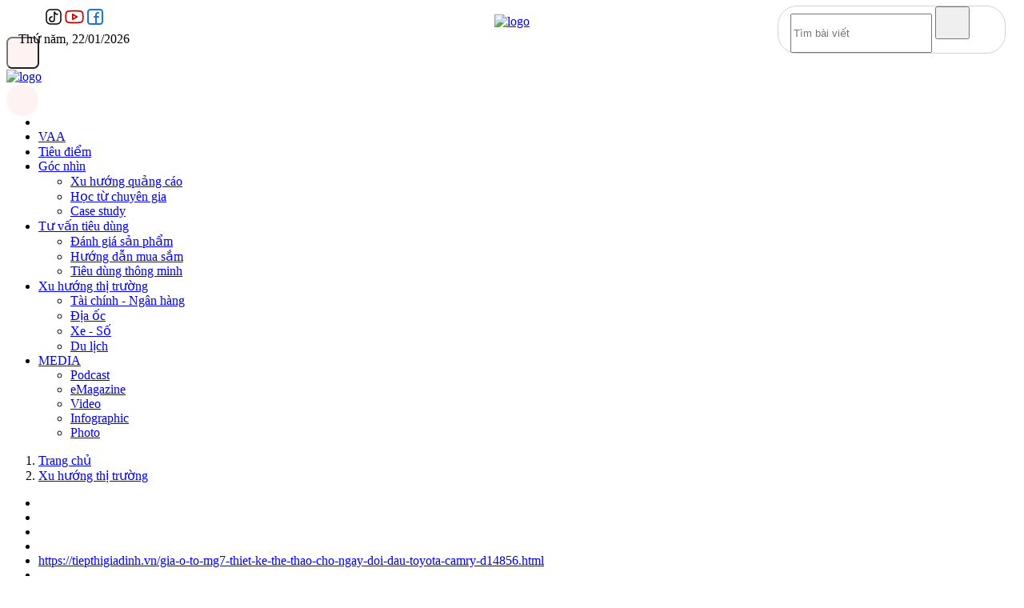

--- FILE ---
content_type: text/html; charset=utf-8
request_url: https://tiepthigiadinh.vn/gia-o-to-mg7-thiet-ke-the-thao-cho-ngay-doi-dau-toyota-camry-d14856.html
body_size: 25650
content:
<!DOCTYPE html>
<html lang="vi">
    <head>
        <title>Giá ô tô MG7: Thiết kế thể thao, chờ ngày 'đối đầu' Toyota Camry</title>
        <meta name="description" content="Hãng xe ô tô Trung Quốc đang lên kế hoạch đưa MG7 về Việt Nam. Giá ô tô sedan hạng D khá rẻ, hứa hẹn sẽ là đối thủ canh tranh với Toyota Camry." />
        <meta name="keywords" content="Giá ô tô MG7, MG7 khi nào về Việt Nam,MG7 được trang bị những gì, MG7 có giá bao nhiêu." />
        <meta name="AUTHOR" itemprop="author" content="Tiếp thị Gia đình" />
        <meta name="abstract" content="Tiếp thị Gia đình" />
        <meta name="copyright" content="Copyright © 2026 by Tiếp thị Gia đình" />
                    <meta name="robots" content="index,follow,noodp" />
            <meta name="Googlebot" content="index,follow" />
                <meta http-equiv="Content-Type" content="text/html; charset=utf-8" />
        <meta property="og:locale" content="vi_VN" />
        <meta name="viewport" user-scalable="no" maximum-scale="1" content="width=device-width" />
        <meta http-equiv="content-language" content="vi" />
        <meta property="og:type" content="article" />
<meta property="og:title" content="Giá ô tô MG7: Thiết kế thể thao, chờ ngày 'đối đầu' Toyota Camry" />
<meta property="og:url" content="https://tiepthigiadinh.vn/gia-o-to-mg7-thiet-ke-the-thao-cho-ngay-doi-dau-toyota-camry-d14856.html" />
<meta property="og:description" content="Hãng xe ô tô Trung Quốc đang lên kế hoạch đưa MG7 về Việt Nam. Giá ô tô sedan hạng D khá rẻ, hứa hẹn sẽ là đối thủ canh tranh với Toyota Camry." />
<meta property="og:image" content="https://t.cmx-cdn.com/tiepthigiadinh.vn/files/minhhieu/2024/06/29/667fd5559dd46.jpg" />
<meta property="og:image:alt" content="Giá ô tô MG7: Thiết kế thể thao, chờ ngày 'đối đầu' Toyota Camry" />
<meta property="article:author" content="PV (TH)" />
<meta property="article:section" content="News" />
<meta property="article:tag" content="Giá ô tô MG7, MG7 khi nào về Việt Nam,MG7 được trang bị những gì, MG7 có giá bao nhiêu." />
<meta name="twitter:card" content="summary_large_image" />
<meta name="twitter:title" content="Giá ô tô MG7: Thiết kế thể thao, chờ ngày 'đối đầu' Toyota Camry" />
<meta name="twitter:description" content="Hãng xe ô tô Trung Quốc đang lên kế hoạch đưa MG7 về Việt Nam. Giá ô tô sedan hạng D khá rẻ, hứa hẹn sẽ là đối thủ canh tranh với Toyota Camry." />
<meta name="twitter:image" content="https://t.cmx-cdn.com/tiepthigiadinh.vn/files/minhhieu/2024/06/29/667fd5559dd46.jpg" />
<link rel="canonical" href="https://tiepthigiadinh.vn/gia-o-to-mg7-thiet-ke-the-thao-cho-ngay-doi-dau-toyota-camry-d14856.html" />
<script type="application/ld+json">
	{
        "@context": "https://schema.org",
        "@type": "NewsArticle",
        "mainEntityOfPage":{
            "@type":"WebPage",
            "@id":"https://tiepthigiadinh.vn/gia-o-to-mg7-thiet-ke-the-thao-cho-ngay-doi-dau-toyota-camry-d14856.html"
        },
        "headline": "Sedan hạng D MG7: Thiết kế thể thao, chờ ngày 'đối đầu' Toyota Camry",
        "image": {
            "@type": "ImageObject",
            "url": "https://t.cmx-cdn.com/tiepthigiadinh.vn/files/minhhieu/2024/06/29/667fd5559dd46.jpg",
            "width": 1200,
            "height": 630
        },
        "datePublished": "2024-06-30T05:00:00+07:00",
        "dateModified": "2024-06-29T17:43:35+07:00",
        "author": {
            "@type": "Person",
            "name": "PV (TH)"
        },
        "publisher": {
            "@type": "Organization",
            "name": "Tiếp thị Gia đình",
            "logo": {
                "@type": "ImageObject",
                "url": "https://t.cmx-cdn.com/tiepthigiadinh.vn/templates/themes/images/logo.png"
            }
        },
        "description": "Hãng xe hơi Trung Quốc đang lên kế hoạch đưa mẫu xe MG7 2024 về Việt Nam. Mẫu sedan hạng D này có thiết kế thể thao, giá cả hợp lý, hứa hẹn sẽ là đối thủ canh tranh với Toyota Camry."
	}
	</script>
        <script type="application/ld+json">
            {
                "@context": "http://schema.org",
                "@type": "BreadcrumbList",
                "itemListElement": [
                    {
                        "@type": "ListItem",
                        "position": 1,
                        "item": [{
                            "@id": "https://tiepthigiadinh.vn",
                            "name": "Trang chủ"
                        }]
                    },
                    {
                        "@type": "ListItem",
                        "position": 2,
                        "item": [{
                            "@id": "https://tiepthigiadinh.vn/xu-huong-thi-truong",
                            "name": "Xu hướng thị trường"
                        }]
                    }
                ]
            }
        </script>
                <link rel="dns-prefetch" href="https://www.google-analytics.com"/>
        <link rel="dns-prefetch" href="https://www.googletagmanager.com"/>
        <link rel="preconnect" href="https://fonts.googleapis.com">
        <link rel="preconnect" href="https://www.googletagmanager.com"/>
        <link rel="preconnect" href="https://www.google-analytics.com"/>
        <link rel="preconnect" href="https://securepubads.g.doubleclick.net"/>
        <link rel="preconnect" href="https://tpc.googlesyndication.com"/>
        <link rel="preconnect" href="https://t.cmx-cdn.com/tiepthigiadinh.vn" />
        <link rel="preconnect" href="https://tiepthigiadinh.vn" />
        <link rel="prefetch" href="https://tiepthigiadinh.vn/lib/base/base.dev.js?v=12.9.292" />
        <link rel="shortcut icon" href="/favicon.ico" type="image/x-icon"/>
        <link rel="apple-touch-icon" sizes="180x180" href="https://tiepthigiadinh.vn/templates/themes/images/favicon/apple-touch-icon.png" />
        <link rel="icon" type="image/png" sizes="32x32" href="https://tiepthigiadinh.vn/templates/themes/images/favicon/favicon-32x32.png" />
        <link rel="icon" type="image/png" sizes="16x16" href="https://tiepthigiadinh.vn/templates/themes/images/favicon/favicon-16x16.png" />
        <link rel="manifest" href="https://tiepthigiadinh.vn/templates/themes/images/favicon/site.webmanifest" />

        <link rel="stylesheet" href="/lib/base/base.dev.css?v=12.0.912.9.292"/>
        <link href="https://tiepthigiadinh.vn/templates/themes/css/style.min.css?v=12.0.912.9.2992" rel="stylesheet" />
        <!-- <link href="https://tiepthigiadinh.vn/templates/themes/fonts/Awesome/shortened.min.css?v=12.0.912.9.292" rel="stylesheet" /> -->
        <link href="https://tiepthigiadinh.vn/templates/themes/css/custom.min.css?v=12.0.912.9.29" rel="stylesheet" />
        <script src="https://tiepthigiadinh.vn/templates/themes/js/jquery-3.4.1.min.js?v=12.0.912.9.29"></script>
        <!-- Google tag (gtag.js) -->
<script async src="https://www.googletagmanager.com/gtag/js?id=UA-270238203-1"></script>
<script>
  window.dataLayer = window.dataLayer || [];
  function gtag(){dataLayer.push(arguments);}
  gtag('js', new Date());
  gtag('config', 'UA-270238203-1');
</script>

<!-- Google tag (gtag.js) -->
<script async src="https://www.googletagmanager.com/gtag/js?id=G-3CZ0J1K4WC"></script>
<script>
  window.dataLayer = window.dataLayer || [];
  function gtag(){dataLayer.push(arguments);}
  gtag('js', new Date());
  gtag('config', 'G-3CZ0J1K4WC');
</script>


<!-- Google tag (gtag.js) GA4 sync views CMS -->
<script async src="https://www.googletagmanager.com/gtag/js?id=G-042ZMKBLQT"></script>
<script>
  window.dataLayer = window.dataLayer || [];
  function gtag(){dataLayer.push(arguments);}
  gtag('js', new Date());

  gtag('config', 'G-042ZMKBLQT');
</script>

<style>
#grey {
    -webkit-filter: grayscale(100%);
    -moz-filter: grayscale(100%);
    filter: grayscale(100%);
}
</style>


<script async src="https://pagead2.googlesyndication.com/pagead/js/adsbygoogle.js?client=ca-pub-9459734606255293" crossorigin="anonymous"></script>

<script async src="https://pagead2.googlesyndication.com/pagead/js/adsbygoogle.js?client=ca-pub-9942320781730823"
     crossorigin="anonymous"></script>
                <style>
            .is_mobile{
                display: none;
            }
            @media (max-width: 1080px) {
                .is_mobile{
                    display: block;
                }
                .is_desktop{
                    display: none;
                }
            }
        </style>
        <script>
            document.addEventListener('DOMContentLoaded', function() {
                if (window.innerWidth > 1080) {
                    $(".is_mobile").remove();
                }else{
                    $(".is_desktop").remove();
                }
            });
        </script>
    </head>
    <body class="b-background">
        <div class="c-container-wrapper sm-hidden is_desktop">
    <div class="c-content-flex" style="padding: 10px 15px; align-items: center; justify-content: center; position: relative; text-align: center;">
        <div style="position: absolute; left: 15px; top: calc(50% - 20px);">
            <div class="box-social mb-2" style="display: flex; justify-content: center; align-items: center; gap: 10px;">
                <a href="https://www.tiktok.com/@tiepthigiadinh.vn" target="_blank" rel="nofollow" class="top-bar-item">
                    <svg width="24px" height="24px" viewBox="0 0 24 24" fill="none" xmlns="http://www.w3.org/2000/svg">
                        <g id="SVGRepo_bgCarrier" stroke-width="0"></g>
                        <g id="SVGRepo_tracerCarrier" stroke-linecap="round" stroke-linejoin="round"></g>
                        <g id="SVGRepo_iconCarrier"> 
                            <path d="M21 8V16C21 18.7614 18.7614 21 16 21H8C5.23858 21 3 18.7614 3 16V8C3 5.23858 5.23858 3 8 3H16C18.7614 3 21 5.23858 21 8Z" stroke="#000000" stroke-width="1.5" stroke-linecap="round" stroke-linejoin="round"> </path>
                            <path d="M10 12C8.34315 12 7 13.3431 7 15C7 16.6569 8.34315 18 10 18C11.6569 18 13 16.6569 13 15V6C13.3333 7 14.6 9 17 9" stroke="#000000" stroke-width="1.5" stroke-linecap="round" stroke-linejoin="round"> </path> 
                        </g>
                    </svg>
                </a>
                <a href="https://www.youtube.com/@tapchitiepthivagiadinh" target="_blank" rel="nofollow" class="top-bar-item">
                    <svg width="28px" height="28px" viewBox="0 0 192 192" xmlns="http://www.w3.org/2000/svg" fill="none">
                        <g id="SVGRepo_bgCarrier" stroke-width="0"></g>
                        <g id="SVGRepo_tracerCarrier" stroke-linecap="round" stroke-linejoin="round"></g>
                        <g id="SVGRepo_iconCarrier">
                            <path stroke="#c00" stroke-width="12" d="M170 96c0-45-4.962-49.999-50-50H72c-45.038.001-50 5-50 50s4.962 49.999 50 50h48c45.038-.001 50-5 50-50Z"> </path>
                            <path stroke="#c00" stroke-linejoin="round" stroke-width="12" d="M118 96 82 74v44l36-22Z"></path> 
                        </g>
                    </svg>
                </a> 
                <a href="https://www.facebook.com/tapchitiepthivagiadinh" target="_blank" rel="nofollow" class="top-bar-item">
                    <svg width="24px" height="24px" viewBox="0 0 24 24" fill="none" xmlns="http://www.w3.org/2000/svg">
                        <g id="SVGRepo_bgCarrier" stroke-width="0"></g>
                        <g id="SVGRepo_tracerCarrier" stroke-linecap="round" stroke-linejoin="round"></g>
                        <g id="SVGRepo_iconCarrier">
                            <path fill-rule="evenodd" clip-rule="evenodd" d="M2 6C2 3.79086 3.79086 2 6 2H18C20.2091 2 22 3.79086 22 6V18C22 20.2091 20.2091 22 18 22H6C3.79086 22 2 20.2091 2 18V6ZM6 4C4.89543 4 4 4.89543 4 6V18C4 19.1046 4.89543 20 6 20H12V13H11C10.4477 13 10 12.5523 10 12C10 11.4477 10.4477 11 11 11H12V9.5C12 7.567 13.567 6 15.5 6H16.1C16.6523 6 17.1 6.44772 17.1 7C17.1 7.55228 16.6523 8 16.1 8H15.5C14.6716 8 14 8.67157 14 9.5V11H16.1C16.6523 11 17.1 11.4477 17.1 12C17.1 12.5523 16.6523 13 16.1 13H14V20H18C19.1046 20 20 19.1046 20 18V6C20 4.89543 19.1046 4 18 4H6Z" fill="#1B74E4"></path>
                        </g>
                    </svg>
                </a>
            </div>
            <div class="c-sologan">Thứ năm, 22/01/2026</div>
        </div>
        <a href="/">
            <img src="https://tiepthigiadinh.vn/templates/themes/images/logo.png?" width="135" height="144" alt="logo">
        </a>
        <div class="c-box is-border-radius h-show-pc" style="position: absolute; right: 15px; top: calc(50% - 20px);">
            <div class="c-box__content">
                <div class="c-widget-search">
                    <form method="post" action="/?mod=archive&act=search" class="c-search">
                        <div class="c-search__inner">
                            <input class="form-control" type="text" name="search" placeholder="Tìm bài viết">
                            <button class="c-search__btn" type="submit"><i class="icon16-search"></i></button>
                        </div>
                    </form>
                </div>
            </div>
        </div>
    </div>
</div>
<div style="margin-top: 0;">
    <div class="l-nav">
        <div class="c-nav-inner">
            <div class="c-nav-inner__height"></div>
            <div class="h-show-mobile">
                <div class="c-header-small">
                    <div class="c-header-small__left">
                        <style>
                            .c-search{
                                border: 1px solid #d1d1d1;
                                -moz-border-radius: 24px;
                                -webkit-border-radius: 24px;
                                border-radius: 24px;
                            }
                            .c-search .form-control{
                                height: 43px;
                            }
                            .c-search .c-search__inner{
                                padding-left: 15px;
                                padding-right: 44px;
                            }
                            .c-search .c-search__btn{
                                width: 43px;
                                height: 41px;
                            }
                            .c-menu-expand span{
                                background-color: #ff4d4d;
                                width: 18px;
                                height: 2px;
                                top: 19px;
                                left: 11px;
                            }
                            .c-menu-expand span:before,
                            .c-menu-expand span:after{
                                background-color: #ff4d4d;
                            }
                            .c-header-small{
                                border-bottom: 0;
                            }
                            .l-nav{
                                border-bottom: 0;
                            }
                            .c-mega-menu__close span{
                                width: 0;
                            }
                        </style>
                        <button class="c-menu-expand js-menu-expand" type="button" style="background: #fef2f2; width: 41px; height: 40px; border-radius: 7px;"><span></span></button>
                    </div>
                    <div class="c-header-small__center">
                        <div class="c-logo"><a href="/"><img src="https://tiepthigiadinh.vn/templates/themes/images/logo.png?" alt="logo"></a></div>
                    </div>
                    <div class="c-header-small__right" id="btn_toggle_search" style="width: 40px; height: 40px; background: #fff2f2; display: flex; justify-content: center; align-items: center; border-radius: 50%;">
                        <i class="icon16-search" style="filter: brightness(0) saturate(100%) invert(37%) sepia(81%) saturate(1983%) hue-rotate(337deg) brightness(128%) contrast(103%);"></i>
                    </div>
                </div>
                <div class="c-header-btn" id="searchForm" style="display: none;">
                    <div class="c-header-btn__right">
                        <form method="post" action="/?mod=archive&act=search" class="c-search">
                            <div class="c-search__inner">
                                <input class="form-control" type="text" name="search" placeholder="Tìm bài viết">
                                <button class="c-search__btn" type="submit"><i class="icon16-search"></i></button>
                            </div>
                        </form>
                    </div>
                </div>
                <script>
                    $('#btn_toggle_search').click(function(event) {
                        $('#searchForm').toggle();
                    });
                </script>
            </div>
        </div>
        <div class="c-menu-outer">
            <div class="container">
                <div class="c-menu">
                    <ul>
                        <li>
                            <a href="/">
                                <i class="icon16-home-white"></i>
                            </a>
                        </li>
                                                    <li class="c-menu-child ">
                                <a href="https://tiepthigiadinh.vn/vaa" title="VAA">
                                    VAA                                </a>
                                                            </li>
                                                    <li class="c-menu-child ">
                                <a href="https://tiepthigiadinh.vn/tieu-diem" title="Tiêu điểm">
                                    Tiêu điểm                                </a>
                                                            </li>
                                                    <li class="c-menu-child ">
                                <a href="https://tiepthigiadinh.vn/goc-nhin" title="Góc nhìn">
                                    Góc nhìn                                </a>
                                                                    <ul class="c-dropdown-menu">
                                                                                    <li>
                                                <a href="https://tiepthigiadinh.vn/xu-huong-quang-cao">
                                                    Xu hướng quảng cáo                                                </a>
                                            </li>
                                                                                    <li>
                                                <a href="https://tiepthigiadinh.vn/hoc-tu-chuyen-gia">
                                                    Học từ chuyên gia                                                </a>
                                            </li>
                                                                                    <li>
                                                <a href="https://tiepthigiadinh.vn/case-study">
                                                    Case study                                                </a>
                                            </li>
                                                                            </ul>
                                                            </li>
                                                    <li class="c-menu-child ">
                                <a href="https://tiepthigiadinh.vn/tu-van-tieu-dung" title="Tư vấn tiêu dùng">
                                    Tư vấn tiêu dùng                                </a>
                                                                    <ul class="c-dropdown-menu">
                                                                                    <li>
                                                <a href="https://tiepthigiadinh.vn/danh-gia-san-pham">
                                                    Đánh giá sản phẩm                                                </a>
                                            </li>
                                                                                    <li>
                                                <a href="https://tiepthigiadinh.vn/huong-dan-mua-sam">
                                                    Hướng dẫn mua sắm                                                </a>
                                            </li>
                                                                                    <li>
                                                <a href="https://tiepthigiadinh.vn/tieu-dung-thong-minh">
                                                    Tiêu dùng thông minh                                                </a>
                                            </li>
                                                                            </ul>
                                                            </li>
                                                    <li class="c-menu-child active">
                                <a href="https://tiepthigiadinh.vn/xu-huong-thi-truong" title="Xu hướng thị trường">
                                    Xu hướng thị trường                                </a>
                                                                    <ul class="c-dropdown-menu">
                                                                                    <li>
                                                <a href="https://tiepthigiadinh.vn/tai-chinh--ngan-hang">
                                                    Tài chính - Ngân hàng                                                </a>
                                            </li>
                                                                                    <li>
                                                <a href="https://tiepthigiadinh.vn/dia-oc">
                                                    Địa ốc                                                </a>
                                            </li>
                                                                                    <li>
                                                <a href="https://tiepthigiadinh.vn/xe-so">
                                                    Xe - Số                                                </a>
                                            </li>
                                                                                    <li>
                                                <a href="https://tiepthigiadinh.vn/du-lich">
                                                    Du lịch                                                </a>
                                            </li>
                                                                            </ul>
                                                            </li>
                                                    <li class="c-menu-child ">
                                <a href="https://tiepthigiadinh.vn/media" title="MEDIA">
                                    MEDIA                                </a>
                                                                    <ul class="c-dropdown-menu">
                                                                                    <li>
                                                <a href="https://tiepthigiadinh.vn/podcast">
                                                    Podcast                                                </a>
                                            </li>
                                                                                    <li>
                                                <a href="https://tiepthigiadinh.vn/emagazine">
                                                    eMagazine                                                </a>
                                            </li>
                                                                                    <li>
                                                <a href="https://tiepthigiadinh.vn/video">
                                                    Video                                                </a>
                                            </li>
                                                                                    <li>
                                                <a href="https://tiepthigiadinh.vn/infographic">
                                                    Infographic                                                </a>
                                            </li>
                                                                                    <li>
                                                <a href="https://tiepthigiadinh.vn/photo">
                                                    Photo                                                </a>
                                            </li>
                                                                            </ul>
                                                            </li>
                                            </ul>
                </div>
            </div>
        </div>
        <div class="c-mega-menu is_mobile">
            <div class="container">
                <div class="c-category" style="overflow: auto; height: calc(100vh - 95px);">
                    <div class="c-search-wrapper">
                        <div class="c-search">
                            <div class="c-search__inner">
                                <input class="form-control search__input" type="text" name="" placeholder="Tìm kiếm">
                                <button class="c-search__btn search__btn" type="submit"><i class="icon16-search"></i></button>
                            </div>
                        </div>
                    </div>
                    <div class="c-category-flex__bottom">
                        <nav class="c-category-menu">
                            <ul>
                                                                    <li class="  ">
                                        <a href="https://tiepthigiadinh.vn/vaa" title="VAA" style="color: #000; font-weight: 800;">
                                            VAA                                        </a>
                                                                            </li>
                                                                    <li class="  ">
                                        <a href="https://tiepthigiadinh.vn/tieu-diem" title="Tiêu điểm" style="color: #000; font-weight: 800;">
                                            Tiêu điểm                                        </a>
                                                                            </li>
                                                                    <li class="  ">
                                        <a href="https://tiepthigiadinh.vn/goc-nhin" title="Góc nhìn" style="color: #000; font-weight: 800;">
                                            Góc nhìn                                        </a>
                                                                                    <ul>
                                                                                                    <li>
                                                                                                                    <a href="https://tiepthigiadinh.vn/xu-huong-quang-cao" class="menu-item-default">
                                                                Xu hướng quảng cáo                                                            </a>
                                                                                                            </li>
                                                                                                    <li>
                                                                                                                    <a href="https://tiepthigiadinh.vn/hoc-tu-chuyen-gia" class="menu-item-default">
                                                                Học từ chuyên gia                                                            </a>
                                                                                                            </li>
                                                                                                    <li>
                                                                                                                    <a href="https://tiepthigiadinh.vn/case-study" class="menu-item-default">
                                                                Case study                                                            </a>
                                                                                                            </li>
                                                                                            </ul>
                                                                            </li>
                                                                    <li class="  ">
                                        <a href="https://tiepthigiadinh.vn/tu-van-tieu-dung" title="Tư vấn tiêu dùng" style="color: #000; font-weight: 800;">
                                            Tư vấn tiêu dùng                                        </a>
                                                                                    <ul>
                                                                                                    <li>
                                                                                                                    <a href="https://tiepthigiadinh.vn/danh-gia-san-pham" class="menu-item-default">
                                                                Đánh giá sản phẩm                                                            </a>
                                                                                                            </li>
                                                                                                    <li>
                                                                                                                    <a href="https://tiepthigiadinh.vn/huong-dan-mua-sam" class="menu-item-default">
                                                                Hướng dẫn mua sắm                                                            </a>
                                                                                                            </li>
                                                                                                    <li>
                                                                                                                    <a href="https://tiepthigiadinh.vn/tieu-dung-thong-minh" class="menu-item-default">
                                                                Tiêu dùng thông minh                                                            </a>
                                                                                                            </li>
                                                                                            </ul>
                                                                            </li>
                                                                    <li class="active  ">
                                        <a href="https://tiepthigiadinh.vn/xu-huong-thi-truong" title="Xu hướng thị trường" style="color: #000; font-weight: 800;">
                                            Xu hướng thị trường                                        </a>
                                                                                    <ul>
                                                                                                    <li>
                                                                                                                    <a href="https://tiepthigiadinh.vn/tai-chinh--ngan-hang" class="menu-item-default">
                                                                Tài chính - Ngân hàng                                                            </a>
                                                                                                            </li>
                                                                                                    <li>
                                                                                                                    <a href="https://tiepthigiadinh.vn/dia-oc" class="menu-item-default">
                                                                Địa ốc                                                            </a>
                                                                                                            </li>
                                                                                                    <li>
                                                                                                                    <a href="https://tiepthigiadinh.vn/xe-so" class="menu-item-default">
                                                                Xe - Số                                                            </a>
                                                                                                            </li>
                                                                                                    <li>
                                                                                                                    <a href="https://tiepthigiadinh.vn/du-lich" class="menu-item-default">
                                                                Du lịch                                                            </a>
                                                                                                            </li>
                                                                                            </ul>
                                                                            </li>
                                                                    <li class=" menu-ul-special ">
                                        <a href="https://tiepthigiadinh.vn/media" title="MEDIA" style="color: #000; font-weight: 800;">
                                            MEDIA                                        </a>
                                                                                    <ul>
                                                                                                    <li>
                                                                                                                    <a href="https://tiepthigiadinh.vn/podcast" class="menu-item-special">
                                                                <span class="icon">
                                                                    <svg width="16" height="15" viewBox="0 0 20 19" fill="none" xmlns="http://www.w3.org/2000/svg">
                                                                        <path d="M10 2.625C5.82031 2.625 2.42188 5.75 1.91406 9.73438C2.30469 9.61719 2.69531 9.5 3.125 9.5C4.14062 9.5 5 10.3594 5 11.375V16.375C5 17.4297 4.14062 18.25 3.125 18.25C1.36719 18.25 0 16.8828 0 15.125V14.5V12.625V10.75C0 5.24219 4.45312 0.75 10 0.75C15.5078 0.75 20 5.24219 20 10.75V12.625V14.5V15.125C20 16.8828 18.5938 18.25 16.875 18.25C15.8203 18.25 15 17.4297 15 16.375V11.375C15 10.3594 15.8203 9.5 16.875 9.5C17.2656 9.5 17.6953 9.61719 18.0469 9.73438C17.5391 5.75 14.1406 2.625 10 2.625Z" fill="#ED1D26"/>
                                                                    </svg>
                                                                </span>
                                                                Podcast                                                            </a>
                                                                                                            </li>
                                                                                                    <li>
                                                                                                                    <a href="https://tiepthigiadinh.vn/emagazine" class="menu-item-special">
                                                                <span class="icon">
                                                                    <svg width="15" height="16" viewBox="0 0 18 20" fill="none" xmlns="http://www.w3.org/2000/svg">
                                                                        <path fill-rule="evenodd" clip-rule="evenodd" d="M6.3137 13.3405L18 9.63107C17.1847 5.5412 13.706 -2.01081 6.3137 0.500184C3.0817 1.59802 1.74993 3.39403 0.878184 5.35097C-0.742415 8.98895 0.259845 13.1831 0.878222 14.4819C1.965 16.7644 3.86731 18.762 6.3137 19.618C8.76008 20.474 14.7388 20.1887 17.4565 15.6232L14.467 12.4845C13.2893 14.1965 10.0098 16.7646 6.3137 13.3405ZM4.95436 9.91629L12.2923 7.63357C11.6581 6.49221 9.79194 4.43776 7.40033 5.35085C4.41081 6.49221 4.68258 9.06027 4.95436 9.91629Z" fill="#ED1D26"/>
                                                                    </svg>
                                                                </span>
                                                                eMagazine                                                            </a>
                                                                                                            </li>
                                                                                                    <li>
                                                                                                                    <a href="https://tiepthigiadinh.vn/video" class="menu-item-special">
                                                                <span class="icon">
                                                                    <i class="fas fa-play-circle" style="color: #ED1D26; font-size: 15px; font-weight: 800;"></i>
                                                                </span>
                                                                Video                                                            </a>
                                                                                                            </li>
                                                                                                    <li>
                                                                                                                    <a href="https://tiepthigiadinh.vn/infographic" class="menu-item-special">
                                                                <span class="icon">
                                                                    <i class="fas fa-photo-video" style="color: #ED1D26; font-size: 15px; font-weight: 800;"></i>
                                                                </span>
                                                                Infographic                                                            </a>
                                                                                                            </li>
                                                                                                    <li>
                                                                                                                    <a href="https://tiepthigiadinh.vn/photo" class="menu-item-special">
                                                                <span class="icon">
                                                                    <svg width="16" height="15" viewBox="0 0 20 19" fill="none" xmlns="http://www.w3.org/2000/svg">
                                                                        <path d="M5.82031 2.03906C6.05469 1.29688 6.75781 0.75 7.57812 0.75H12.3828C13.2031 0.75 13.9062 1.29688 14.1406 2.03906L14.5703 3.25H17.5C18.8672 3.25 20 4.38281 20 5.75V15.75C20 17.1562 18.8672 18.25 17.5 18.25H2.5C1.09375 18.25 0 17.1562 0 15.75V5.75C0 4.38281 1.09375 3.25 2.5 3.25H5.39062L5.82031 2.03906ZM10 7C8.63281 7 7.42188 7.74219 6.71875 8.875C6.05469 10.0469 6.05469 11.4922 6.71875 12.625C7.42188 13.7969 8.63281 14.5 10 14.5C11.3281 14.5 12.5391 13.7969 13.2422 12.625C13.9062 11.4922 13.9062 10.0469 13.2422 8.875C12.5391 7.74219 11.3281 7 10 7Z" fill="#ED1D26"/>
                                                                    </svg>
                                                                </span>
                                                                Photo                                                            </a>
                                                                                                            </li>
                                                                                            </ul>
                                                                            </li>
                                                            </ul>
                        </nav>
                    </div>
                    <div class="c-mega-social" style="margin-bottom: 20px;">
                        <label>Theo dõi chúng tôi</label>
                        <a target="_blank" href="https://www.facebook.com/tapchitiepthivagiadinh"><i class="icon24-facebook-circle"></i></a>
                        <a target="_blank" href="https://www.tiktok.com/@tiepthigiadinh.vn"><i class="icon24-tiktok-circle"></i></a>
                        <a target="_blank" href="https://news.google.com/publications/CAAqBwgKMOKwxgswhczdAw?hl=vi&gl=VN&ceid=VN%3Avi"><i class="icon-google-news"></i></a>
                    </div>
                </div>
            </div>
        </div>
    </div>
</div>
<div>
    <div class="container">
            </div>
</div>
<style>
    .c-header-small{
        height: 82px;
    }
    .c-logo img{
        height: 77px;
    }
    .c-mega-menu {
        top: 75px !important;
        height: calc(100vh - 73px);
        max-height: 100vh;
    }
    .c-menu-expand{
        top: auto;
    }
    .l-nav.has-fixed .c-header-small{
        top: -80px;
    }
    .c-category-flex__bottom{
        width: 100%;
    }
    .c-category-menu>ul>li{
        margin-bottom: 15px;
    }
    .c-category-menu>ul>li>a{
        padding: 10px 0 7px 15px;
        border-left: 2px solid #dc0605;
    }
    .c-category-menu>ul>li>ul>li>a.menu-item-default{
        position: relative;
        padding-left: 14px;
    }
    .c-category-menu>ul>li>ul>li>a.menu-item-default:after{
        content: '';
        position: absolute;
        top: 8px;
        left: 0;
        width: 6px;
        height: 6px;
        border: 1px solid #111;
        opacity: .8;
        border-radius: 50%;
    }
    .menu-item-special{
        display: flex !important;
        gap: 10px;
        align-items: center;
        font-size: 16px !important;
        font-weight: bold;
        color: #000 !important;
        margin-top: 10px;
    }
    .menu-item-special .icon{
        flex: 0 35px;
        width: 35px;
        height: 35px;
        line-height: 35px;
        background: #ddd;
        border-radius: 4px;
        display: flex;
        justify-content: center;
        align-items: center;
    }
    .menu-ul-special>ul{
        display: flex;
        flex-wrap: wrap;
    }
    .menu-ul-special>ul>li{
        flex: 0 50%;
    }
</style>
<div class="container is_mobile" style="background: #fff2f2;">
    <div class="c-content-flex" style="position: relative;">
        <div class="scroll-wrapper c-cat-list__sub scrollbar-macosx" style="position: relative;">
            <div class="c-cat-list__sub scrollbar-macosx scroll-content" style="height: auto; margin-bottom: 0px; margin-right: 0px;">
                <ul>
                    <li class="onecms__subchannel">
                        <a href="/">
                            <i class="icon16-home-white"></i>
                        </a>
                    </li>
                                            <li class="onecms__subchannel">
                            <a href="https://tiepthigiadinh.vn/vaa" title="VAA">
                                <strong style="text-transform: uppercase; ">VAA</strong>
                            </a>
                        </li>
                                            <li class="onecms__subchannel">
                            <a href="https://tiepthigiadinh.vn/tieu-diem" title="Tiêu điểm">
                                <strong style="text-transform: uppercase; ">Tiêu điểm</strong>
                            </a>
                        </li>
                                            <li class="onecms__subchannel">
                            <a href="https://tiepthigiadinh.vn/goc-nhin" title="Góc nhìn">
                                <strong style="text-transform: uppercase; ">Góc nhìn</strong>
                            </a>
                        </li>
                                            <li class="onecms__subchannel">
                            <a href="https://tiepthigiadinh.vn/tu-van-tieu-dung" title="Tư vấn tiêu dùng">
                                <strong style="text-transform: uppercase; ">Tư vấn tiêu dùng</strong>
                            </a>
                        </li>
                                            <li class="onecms__subchannel">
                            <a href="https://tiepthigiadinh.vn/xu-huong-thi-truong" title="Xu hướng thị trường">
                                <strong style="text-transform: uppercase; color: #e60004">Xu hướng thị trường</strong>
                            </a>
                        </li>
                                            <li class="onecms__subchannel">
                            <a href="https://tiepthigiadinh.vn/media" title="MEDIA">
                                <strong style="text-transform: uppercase; ">MEDIA</strong>
                            </a>
                        </li>
                                    </ul>
            </div>
            <div class="scroll-element scroll-x">
                <div class="scroll-element_outer">
                    <div class="scroll-element_size"></div>
                    <div class="scroll-element_track"></div>
                    <div class="scroll-bar" style="width: 0px;"></div>
                </div>
            </div>
            <div class="scroll-element scroll-y">
                <div class="scroll-element_outer">
                    <div class="scroll-element_size"></div>
                    <div class="scroll-element_track"></div>
                    <div class="scroll-bar" style="height: 0px;"></div>
                </div>
            </div>
        </div>
    </div>
</div>
        <link href="https://tiepthigiadinh.vn/templates/themes/css/snippets-custom.bundle.min.css?v=6" rel="stylesheet" />
<style>
    @charset "UTF-8";
    .is-single .l-sidebar {
        display: none;
    }
    .is-single .l-main {
        margin-left: auto;
        margin-right: auto;
        width: auto !important;
        max-width: 900px !important;
    }
    .is-single .l-main .c-detail-head {
        padding: 0;
    }
    .is-single .l-main .c-news-detail {
        padding: 0;
    }
    .entry a {
        color: #007aff;
    }
    .entry .image-responsive {
        max-width: 100% !important
    }
    @media(max-width:767px) {
        .entry.longform > .longform-max-small,
        .entry.longform > .longform-max-medium,
        .entry.longform > .longform-max-full,
        .entry.longform > .longform-content {
            margin-left: 15px;
            margin-right: 15px;
        }
        .cmx-video iframe{
            aspect-ratio: 16 / 9;
            width: auto;
            height: auto;
        }
    }
    .entry:not(.longform) {
        max-width: 960px;
    }
    .entry:not(.longform) p,
    .entry:not(.longform) h2,
    .entry:not(.longform) h3,
    .entry:not(.longform) h4,
    .entry:not(.longform) blockquote,
    .entry:not(.longform) address,
    .entry:not(.longform) blockquote,
    .entry:not(.longform) dl,
    .entry:not(.longform) figure,
    .entry:not(.longform) ol,
    .entry:not(.longform) p,
    .entry:not(.longform) pre,
    .entry:not(.longform) table,
    .entry:not(.longform) ul,
    .entry:not(.longform) .image-responsive,
    .entry:not(.longform) .grid,
    .entry:not(.longform) .sc-longform-header-default-normal .sc-longform-header-text {
        max-width: 960px;
    }
    .entry:not(.longform) .sc-longform-header-meta,
    .entry:not(.longform) .sc-longform-header-default-normal .sc-longform-header-author {
        font-size: 14px;
        font-weight: normal !important;
    }

    .entry:not(.longform) .sc-longform-header-default-normal .sc-longform-header-text {
        padding-top: 0;
    }

    .entry:not(.longform) .sc-longform-header-default-normal .sc-longform-header-title {
        padding-top: 0.5rem;
    }
    .entry.large-image > figure:not([class*=outset-]),
    .entry.large-image > .picBox:not([class*=outset-]),
    .entry.large-image > img:not([class*=outset-]),
    .entry.large-image > .sc-gallery:not([class*=outset-]),
    .entry.large-image > .sc-swiper:not([class*=outset-]),
    .entry.large-image > .sc-image-compare:not([class*=outset-]) {
        max-width: 960px;
        width: 100%;
    }
    .normal-article-content, .normal-article-content .entry {
        font-family: Arial,"Helvetica Neue",Helvetica,sans-serif;
        font-size: 18px;
    }
    .mce-toc ul{
        margin-bottom: 0;
    }
    .preview-mode {
        padding-top: 50px;
    }
    .preview-mode:before {
        content: "Bạn đang xem phiên bản XEM THỬ của bài viết.";
        position: fixed;
        z-index: 9999;
        top: 0;
        left: 0;
        right: 0;
        background: rgba(255,255,255,0.95);
        box-shadow: 0 0 3px 3px rgba(0,0,0,0.1);
        display: block;
        padding: 10px;
        text-align: center;
        color: #e30000;
        font-size: 22px;
        height: 50px;
    }
    @media(max-width:767px) {
        .preview-mode:before {
            content: "Phiên bản XEM THỬ";
        }
    }
    /* #content_detail *{
        word-break: break-all;
        word-wrap: break-word;
        white-space: normal;
    } */
    #content_detail figure.cmxNonEdit figcaption.cmxEdit{
        text-align: center;
    }
    @media (max-width: 767px) {
        #content_detail .table-responsive {
            width: calc(100vw - 20px);
        }
    }
</style>
<link href="https://tiepthigiadinh.vn/templates/themes/css/custom-detail.css?v=12.9.291" rel="stylesheet" />
<div class="l-content">
    <div class="container">
        <div class="c-content-flex" style="position: relative;">
            <div class="l-main">
                <div class="c-detail-head">
                    <div class="c-detail-head__row">
                        <nav aria-label="breadcrumb">
                            <ol class="breadcrumb">
                                <li class="breadcrumb-item active"><a href="/">Trang chủ</a></li>
                                                                    <li class="breadcrumb-item ">
                                        <a href="https://tiepthigiadinh.vn/xu-huong-thi-truong" title="Xu hướng thị trường" >Xu hướng thị trường</a>                                    </li>
                                                            </ol>
                        </nav>
                    </div>
                    <div class="c-detail-head__row is-bar is-line-bottom">
                        <div class="c-share-scroll">
                            <ul class="clearfix"></ul>
                        </div>
                    </div>
                </div>
                <div class="c-news-detail">
                    <div class="c-news-detail-scroll" style="position: relative;">
                        <div class="c-news-detail-scroll__left">
                            <div class="c-share-scroll js-sticky-scroll">
                                <ul class="clearfix">
                                    <li>
                                        <a
                                            class="onecms__popup"
                                            href="https://www.facebook.com/sharer/sharer.php?u=https://tiepthigiadinh.vn/gia-o-to-mg7-thiet-ke-the-thao-cho-ngay-doi-dau-toyota-camry-d14856.html&amp;display=popup&amp;ref=plugin"
                                        >
                                            <i class="icon40-facebook-gray"></i>
                                        </a>
                                    </li>
                                    <li
                                        class="zalo-share-button h-show-pc"
                                        data-href="https://tiepthigiadinh.vn/gia-o-to-mg7-thiet-ke-the-thao-cho-ngay-doi-dau-toyota-camry-d14856.html"
                                        data-oaid=""
                                        data-layout="icon-text"
                                        data-color="blue"
                                        data-customize="true"
                                    >
                                        <a class="bg-zalo" href="javascript:;" title="Chia sẻ Zalo"><span class="icon40-zalo-gray"></span></a>
                                    </li>
                                    <li class="h-show-mobile">
                                        <a
                                            class="bg-zalo"
                                            href="intent:#Intent;action=android.intent.action.SEND;type=text/plain;S.android.intent.extra.SUBJECT=;S.android.intent.extra.TEXT=https://tiepthigiadinh.vn/gia-o-to-mg7-thiet-ke-the-thao-cho-ngay-doi-dau-toyota-camry-d14856.html?utm_source=zalo&amp;utm_medium=zalomsg&amp;B.hidePostFeed=true;B.backToSource=true;end"
                                            title="Chia sẻ Zalo"
                                        >
                                            <i class="icon40-zalo-gray"></i>
                                        </a>
                                    </li>
                                 
                                    <li>
                                        <a href="/cdn-cgi/l/email-protection#[base64]">
                                            <i class="icon40-email-gray"></i>
                                        </a>
                                    </li>
                                    <li>
                                        <a class="js-btn-copy" href="#" data-copy-target="#textToCopy" title="Copy đường dẫn bài viết">
                                            <i class="icon40-link-gray"></i><span id="textToCopy">https://tiepthigiadinh.vn/gia-o-to-mg7-thiet-ke-the-thao-cho-ngay-doi-dau-toyota-camry-d14856.html</span>
                                        </a>
                                    </li>
                                    <li>
                                        <a class="js-backtop1 backLink" href="#"><i class="icon40-back-gray"></i></a>
                                    </li>
                                </ul>
                            </div>
                        </div>
                        <div class="c-news-detail-scroll__right">
                            <div class="b-maincontent normal-article-content">
                                <article class="entry entry-no-padding">
                                    <div class="sc-longform-header sc-longform-header-default-normal block-sc-longform-header">
                                        <div class="sc-longform-header-text">
                                            <span class="sc-longform-header-cate block-sc-cate-name">Xu hướng thị trường</span>
                                            <h1 class="sc-longform-header-title block-sc-title">Sedan hạng D MG7: Thiết kế thể thao, chờ ngày 'đối đầu' Toyota Camry</h1>
                                            <div class="sc-longform-header-meta">
                                                <span class="sc-longform-header-author block-sc-author">PV (TH)</span> <span class="sc-text block-sc-text">•</span>
                                                <span class="sc-longform-header-date block-sc-publish-time">Chủ nhật, 30/06/2024, 05:00 (GMT+7)</span>
                                            </div>
                                            <p class="sc-longform-header-sapo block-sc-sapo">Hãng xe hơi Trung Quốc đang lên kế hoạch đưa mẫu xe MG7 2024 về Việt Nam. Mẫu sedan hạng D này có thiết kế thể thao, giá cả hợp lý, hứa hẹn sẽ là đối thủ canh tranh với Toyota Camry.</p>
                                        </div>
                                    </div>
                                    <div class="c-article-relation article_relation">
                                                                                    <p class="sc-relation">
                                                <a href="https://tiepthigiadinh.vn/chu-quan-khi-thay-bung-to-len-bat-thuong-khong-di-kham-den-khi-den-benh-vien-khoi-u-da-nang-8kg-d14826.html" class="" title="Chủ quan khi thấy bụng to lên bất thường không đi khám, khi đến bệnh viện khối u đã nặng 8kg">Chủ quan khi thấy bụng to lên bất thường không đi khám, khi đến bệnh viện khối u đã nặng 8kg</a>                                            </p>
                                                                                    <p class="sc-relation">
                                                <a href="https://tiepthigiadinh.vn/9-meo-nho-giu-cho-ngoi-nha-thom-mat-danh-bay-nang-nong-mua-he-d14518.html" class="" title="9 mẹo nhỏ giữ cho ngôi nhà thơm mát, đánh bay nắng nóng mùa hè">9 mẹo nhỏ giữ cho ngôi nhà thơm mát, đánh bay nắng nóng mùa hè</a>                                            </p>
                                                                                    <p class="sc-relation">
                                                <a href="https://tiepthigiadinh.vn/hoc-bong-e-international-nang-cao-ky-nang-tieng-anh-cho-hoc-sinh-sinh-vien-d14850.html" class="" title="Học bổng E-International nâng cao kỹ năng tiếng Anh cho học sinh, sinh viên">Học bổng E-International nâng cao kỹ năng tiếng Anh cho học sinh, sinh viên</a>                                            </p>
                                                                            </div>
                                    <div class="detail-content afcbc-body detail-page" id="content_detail">
                                        <p style="text-align: justify;">Theo <em>Kinh tế Chứng khoán Việt Nam</em>, MG7 2024 là dòng sedan cỡ lớn mang đậm phong cách Coupe (kiểu dáng như Peugeot 408), đã được hãng MG giới thiệu tới thị trường xe hơi toàn cầu. MG7 2024 được định vị trong phân khúc sedan hạng D và sẽ là đối thủ với <a class="" href="https://tiepthigiadinh.vn/toyota-camry-se-bi-khai-tu-vao-cuoi-nam-2023-tai-que-nha-nhat-ban-d2608.html" target="_blank" rel="nofollow noopener">Toyota Camry</a>, Honda Accord hay Mazda 6 khi về Việt Nam.</p>  <figure class="cmxNonEdit">
                <a href="https://t.cmx-cdn.com/tiepthigiadinh.vn/files/minhhieu/2024/06/29/667fd5559dd46.jpg" rel="nofollow noopener" data-caption="">
                    <img src="https://t.cmx-cdn.com/tiepthigiadinh.vn/files/minhhieu/2024/06/29/667fd5559dd46.jpg" alt="a7" title="" width="1068" height="684" loading="lazy" />
                </a></figure>  <p style="text-align: justify;">MG7 2024 sở hữu kích thước tổng thể dài x rộng x cao lần lượt là: 4.884 x 1.889 x 1.447 mm, chiều dài trục cơ sở 2.778 mm. So với đối thủ, MG7 2024 sẽ có kích thước tổng thể tương đương Toyota Camry 2022 (DxRxC lần lượt là 4.885 x1.840 x 1.445 mmm, chiều dài cơ sở ở mức 2.825 mm).</p>  <figure class="cmxNonEdit">
                <a href="https://t.cmx-cdn.com/tiepthigiadinh.vn/files/minhhieu/2024/06/29/667fd5e0ec5d5.jpg" rel="nofollow noopener" data-caption="">
                    <img src="https://t.cmx-cdn.com/tiepthigiadinh.vn/files/minhhieu/2024/06/29/667fd5e0ec5d5.jpg" alt="a2" title="" width="711" height="450" loading="lazy" />
                </a>  <figcaption></figcaption>  </figure>  <p style="text-align: justify;">Về thiết kế, MG7 2024 mang kiểu dáng thể thao, cơ bắp. Ngoại thất khác hẳn so với các đối thủ trong phân khúc sedan hạng D. Phần đầu của MG7 2024 được thiết kế cụm đèn pha kiểu tam giác sắc cạnh, được trang bị dải đèn LED đôi phía bên trong, đi kèm hốc thông gió hai bên yếm trước.</p>  <figure class="cmxNonEdit">
                <a href="https://t.cmx-cdn.com/tiepthigiadinh.vn/files/minhhieu/2024/06/29/667fd6c95ff93.jpg" rel="nofollow noopener" data-caption="">
                    <img src="https://t.cmx-cdn.com/tiepthigiadinh.vn/files/minhhieu/2024/06/29/667fd6c95ff93.jpg" alt="a6" title="" width="665" height="407" loading="lazy" />
                </a>  <figcaption></figcaption>  </figure>  <p style="text-align: justify;">Thân xe với những đường gân dập nổi kết hợp với dáng xe fastback đầy thể thao. La-zăng hợp kim 5 chấu, kích thước 19 inch được sơn 2 tone màu. Phía sau, cụm đèn hậu LED thiết kế tương tự như đèn pha, nối liền với nhau bởi dải đèn thanh mảnh như xe sang. Cánh gió thể thao tích hợp trên cửa cốp xe và hệ thống xả kép mỗi bên, viền mạ chrome.</p>  <figure class="cmxNonEdit">
                <a href="https://t.cmx-cdn.com/tiepthigiadinh.vn/files/minhhieu/2024/06/29/667fd6ded5293.jpg" rel="nofollow noopener" data-caption="">
                    <img src="https://t.cmx-cdn.com/tiepthigiadinh.vn/files/minhhieu/2024/06/29/667fd6ded5293.jpg" alt="a5" title="" width="737" height="449" loading="lazy" />
                </a>  <figcaption></figcaption>  </figure>  <p style="text-align: justify;">Về khoang nội thất, MG 7 tùy theo phiên bản sẽ được bọc da hoặc da lộn kết hợp với ghế thể thao, vô lăng D-Cut, đồng hồ lái điện tử 10.25 inch, màn hình trung tâm 12.3 inch, màn hình kính lái AR-HUD, 14 loa Bose, cửa sổ trời.</p>  <p style="text-align: justify;">Về sức mạnh động cơ, MG7 dự kiến về Việt Nam sẽ được phân phối với 2 phiên bản, bao gồm: Phiên bản tiêu chuẩn sử dụng loại động cơ 1.5 lít tăng áp có công suất 183 mã lực và mô-men xoắn cực đại 300 Nm, đi kèm hộp số ly hợp kép tự động 7 cấp cùng dẫn động cầu trước.</p>  <figure class="cmxNonEdit">
                <a href="https://t.cmx-cdn.com/tiepthigiadinh.vn/files/minhhieu/2024/06/29/667fd87f454b2.jpg" rel="nofollow noopener" data-caption="">
                    <img src="https://t.cmx-cdn.com/tiepthigiadinh.vn/files/minhhieu/2024/06/29/667fd87f454b2.jpg" alt="a8" title="" width="943" height="576" loading="lazy" />
                </a>  <figcaption></figcaption>  </figure>  <p style="text-align: justify;">Phiên bản cao cấp hơn sẽ sử dụng động cơ 2.0 lít tăng áp có công suất 254 mã lực và mô-men xoắn cực đại 405 Nm đi kèm với hộp số tự động 9 cấp ZF, dẫn động cầu trước hỗ trợ bởi vi sai điện tử chống trượt cùng hệ thống treo điều khiển điện tử.</p>  <p style="text-align: justify;">Giá ô tô sedan MG 7 đang được các tư vấn bán hàng và website đưa ra mức dự kiến là 750 triệu đồng. Với mức giá này, MG 7 sẽ  có giá bán thấp hơn các đối thủ cùng phân khúc và sẽ có lợi thế để cạnh tranh doanh số hơn. Hiện giá ô tô Toyota Camry dao động khoảng 1,070 - 1,460 tỷ đồng; giá ô tô Kia K5 dao động khoảng 859 - 999 triệu đồng và giá ô tô Mazda 6 ở mức 779 - 914 triệu đồng.</p>                                    </div>
                                    <div class="sc-empty-layer"></div>
                                </article>
                            </div>
                            <div class="c-share-bottom h-show-mobile">
                                <div class="c-share-bottom__left">
                                    <div class="c-share-scroll">
                                        <ul class="clearfix">
                                            <li>
                                                <a class="js-backtop backLink" href="#"><i class="icon40-back-gray"></i></a>
                                            </li>
                                            <li>
                                                <a class="js-btn-copy" href="#">
                                                    <i class="icon40-link-gray"></i><span>https://tiepthigiadinh.vn/gia-o-to-mg7-thiet-ke-the-thao-cho-ngay-doi-dau-toyota-camry-d14856.html</span>
                                                </a>
                                            </li>
                                        </ul>
                                    </div>
                                </div>
                                <div class="c-share-bottom__right">
                                    <div class="c-share-scroll">
                                        <div>Chia sẻ</div>
                                        <ul class="clearfix">
                                            <li>
                                                <a
                                                    class="onecms__popup"
                                                    href="https://www.facebook.com/sharer/sharer.php?u=https://tiepthigiadinh.vn/gia-o-to-mg7-thiet-ke-the-thao-cho-ngay-doi-dau-toyota-camry-d14856.html&amp;display=popup&amp;ref=plugin"
                                                >
                                                    <i class="icon40-facebook-gray"></i>
                                                </a>
                                            </li>
                                            <li
                                                class="zalo-share-button h-show-pc"
                                                data-href="https://tiepthigiadinh.vn/gia-o-to-mg7-thiet-ke-the-thao-cho-ngay-doi-dau-toyota-camry-d14856.html"
                                                data-oaid=""
                                                data-layout="icon-text"
                                                data-color="blue"
                                                data-customize="true"
                                            >
                                                <a class="bg-zalo" href="javascript:;" title="Chia sẻ Zalo"><span class="icon40-zalo-gray"></span></a>
                                            </li>
                                            <li class="h-show-mobile">
                                                <a
                                                    class="bg-zalo"
                                                    href="intent:#Intent;action=android.intent.action.SEND;type=text/plain;S.android.intent.extra.SUBJECT=;S.android.intent.extra.TEXT=https://tiepthigiadinh.vn/gia-o-to-mg7-thiet-ke-the-thao-cho-ngay-doi-dau-toyota-camry-d14856.html?utm_source=zalo&amp;utm_medium=zalomsg&amp;B.hidePostFeed=true;B.backToSource=true;end"
                                                    title="Chia sẻ Zalo"
                                                >
                                                    <i class="icon40-zalo-gray"></i>
                                                </a>
                                            </li>
                                            <li>
                                                <a href="/cdn-cgi/l/email-protection#[base64]">
                                                    <i class="icon40-email-gray"></i>
                                                </a>
                                            </li>
                                        </ul>
                                    </div>
                                </div>
                            </div>
                                                            <div class="c-box">
                                    <div class="c-box__title">
                                        <h2 class="c-box__title__name">Đọc thêm</h2>
                                    </div>
                                    <div class="c-box__content">
                                        <div class="c-template-list">
                                            <ul>
                                                                                                        <li>
                                                            <div class="b-grid">
                                                                <div class="b-grid__img">
                                                                    <a href="https://tiepthigiadinh.vn/he-lo-mau-sedan-hang-b-co-gia-canh-tranh-so-voi-hyundai-grand-i10-d11011.html" class="" title="Hé lộ mẫu sedan hạng B Tata Tigor có giá cạnh tranh so với Hyundai Grand i10" >
            <img
                class=""
                src="https://t.cmx-cdn.com/tiepthigiadinh.vn/files/minhhieu/2024/02/15/mau-sedan-hang-b-tata-tigor-092545.jpg"
                width="300"
                height="200"
                loading="lazy"
                alt="Hé lộ mẫu sedan hạng B Tata Tigor có giá cạnh tranh so với Hyundai Grand i10"/>
                
        </a>                                                                </div>
                                                                <div class="b-grid__content">
                                                                    <div class="b-grid__row">
                                                                        <h3 class="b-grid__title">
                                                                            <a href="https://tiepthigiadinh.vn/he-lo-mau-sedan-hang-b-co-gia-canh-tranh-so-voi-hyundai-grand-i10-d11011.html" class="" title="Hé lộ mẫu sedan hạng B Tata Tigor có giá cạnh tranh so với Hyundai Grand i10">Hé lộ mẫu sedan hạng B Tata Tigor có giá cạnh tranh so với Hyundai Grand i10</a>                                                                        </h3>
                                                                    </div>
                                                                    <div class="b-grid__row b-grid__desc">
                                                                         Mẫu xe sedan hạng B mang tên Tata Tigor đã chính thức ra mắt tại Ấn Độ. Không chỉ có giá rẻ, Tata Tigor trang bị nhiều tiện...                                                                    </div>
                                                                    <div class="b-grid__row">
                                                                        <a href="https://tiepthigiadinh.vn/xu-huong-thi-truong" title="Xu hướng thị trường" class="b-grid__cat">Xu hướng thị trường</a>                                                                    </div>
                                                                </div>
                                                            </div>
                                                        </li>
                                                                                                        <li>
                                                            <div class="b-grid">
                                                                <div class="b-grid__img">
                                                                    <a href="https://tiepthigiadinh.vn/gia-o-to-vinfast-lux-a20-gia-chi-500-trieu-co-nen-xuong-tien-d14286.html" class="" title="VinFast Lux A2.0: Giá chỉ 500 triệu có nên 'xuống tiền' hay mua Toyota Camry" >
            <img
                class=""
                src="https://t.cmx-cdn.com/tiepthigiadinh.vn/files/minhhieu/2024/06/15/666d0c35b83b4.jpg"
                width="300"
                height="200"
                loading="lazy"
                alt="VinFast Lux A2.0: Giá chỉ 500 triệu có nên 'xuống tiền' hay mua Toyota Camry"/>
                
        </a>                                                                </div>
                                                                <div class="b-grid__content">
                                                                    <div class="b-grid__row">
                                                                        <h3 class="b-grid__title">
                                                                            <a href="https://tiepthigiadinh.vn/gia-o-to-vinfast-lux-a20-gia-chi-500-trieu-co-nen-xuong-tien-d14286.html" class="" title="VinFast Lux A2.0: Giá chỉ 500 triệu có nên 'xuống tiền' hay mua Toyota Camry">VinFast Lux A2.0: Giá chỉ 500 triệu có nên 'xuống tiền' hay mua Toyota Camry</a>                                                                        </h3>
                                                                    </div>
                                                                    <div class="b-grid__row b-grid__desc">
                                                                         Giá ô tô VinFast Lux A2.0 cũ đang được "cắt lỗ" chỉ còn 500 triệu đồng. Việc mẫu xe sedan hạng D bán khá rẻ sẽ ảnh...                                                                    </div>
                                                                    <div class="b-grid__row">
                                                                        <a href="https://tiepthigiadinh.vn/xu-huong-thi-truong" title="Xu hướng thị trường" class="b-grid__cat">Xu hướng thị trường</a>                                                                    </div>
                                                                </div>
                                                            </div>
                                                        </li>
                                                                                                        <li>
                                                            <div class="b-grid">
                                                                <div class="b-grid__img">
                                                                    <a href="https://tiepthigiadinh.vn/toyota-camry-se-bi-khai-tu-vao-cuoi-nam-2023-tai-que-nha-nhat-ban-d2608.html" class="" title="Toyota Camry sẽ bị khai tử vào cuối năm 2023 tại quê nhà Nhật Bản" >
            <img
                class=""
                src="https://t.cmx-cdn.com/tiepthigiadinh.vn/files/hongnhung/2023/03/24/001_en-152351.jpg"
                width="300"
                height="200"
                loading="lazy"
                alt="Toyota Camry sẽ bị khai tử vào cuối năm 2023 tại quê nhà Nhật Bản"/>
                
        </a>                                                                </div>
                                                                <div class="b-grid__content">
                                                                    <div class="b-grid__row">
                                                                        <h3 class="b-grid__title">
                                                                            <a href="https://tiepthigiadinh.vn/toyota-camry-se-bi-khai-tu-vao-cuoi-nam-2023-tai-que-nha-nhat-ban-d2608.html" class="" title="Toyota Camry sẽ bị khai tử vào cuối năm 2023 tại quê nhà Nhật Bản">Toyota Camry sẽ bị khai tử vào cuối năm 2023 tại quê nhà Nhật Bản</a>                                                                        </h3>
                                                                    </div>
                                                                    <div class="b-grid__row b-grid__desc">
                                                                         Doanh số của Toyota Camry đã không đạt được như mục tiêu kỳ vọng tại quê nhà Nhật Bản. Năm 2022, chỉ có gần 6.000...                                                                    </div>
                                                                    <div class="b-grid__row">
                                                                        <a href="https://tiepthigiadinh.vn/xu-huong-thi-truong" title="Xu hướng thị trường" class="b-grid__cat">Xu hướng thị trường</a>                                                                    </div>
                                                                </div>
                                                            </div>
                                                        </li>
                                                                                            </ul>
                                        </div>
                                    </div>
                                </div>
                                                        <div class="c-box">
                                <div class="c-box__title">
                                    <h2 class="c-box__title__name">Đừng bỏ lỡ</h2>
                                </div>
                                <div class="c-box__content">
                                    <div class="c-template-list">
                                        <ul class="onecms_load_view" data-view="dungbolo">
                                                                                            <li class="article__loading">
                                                    <div class="b-grid">
                                                        <div class="b-grid__img">
                                                            <a href="https://tiepthigiadinh.vn/nam-2025-ca-nuoc-vuot-chi-tieu-xay-dung-100-nghin-can-nha-o-xa-hoi-d30219.html" class="" title="Năm 2025 cả nước vượt chỉ tiêu xây dựng 100 nghìn căn nhà ở xã hội cho người thu thập thấp" >
            <img
                class=""
                src="https://t.cmx-cdn.com/tiepthigiadinh.vn/files/storage/2026/01/22/noi-dung-doan-van-ban-cua-ban-7-101900.webp"
                width="300"
                height="200"
                loading="lazy"
                alt="Năm 2025 cả nước vượt chỉ tiêu xây dựng 100 nghìn căn nhà ở xã hội cho người thu thập thấp"/>
                
        </a>                                                        </div>
                                                        <div class="b-grid__content">
                                                            <div class="b-grid__row">
                                                                <h3 class="b-grid__title">
                                                                    <a href="https://tiepthigiadinh.vn/nam-2025-ca-nuoc-vuot-chi-tieu-xay-dung-100-nghin-can-nha-o-xa-hoi-d30219.html" class="" title="Năm 2025 cả nước vượt chỉ tiêu xây dựng 100 nghìn căn nhà ở xã hội cho người thu thập thấp">Năm 2025 cả nước vượt chỉ tiêu xây dựng 100 nghìn căn nhà ở xã hội cho người thu thập thấp</a>                                                                </h3>
                                                            </div>
                                                            <div class="b-grid__row b-grid__desc">
                                                                 Trong năm 2025, cả nước đã hoàn thành 102.633 căn nhà ở xã hội, vượt kế hoạch đề ra (100.275 căn), tương đương hơn 102%....                                                            </div>
                                                            <div class="b-grid__row">
                                                                <a href="https://tiepthigiadinh.vn/dia-oc" title="Địa ốc" class="b-grid__cat">Địa ốc</a>                                                            </div>
                                                        </div>
                                                    </div>
                                                </li>
                                                                                            <li class="article__loading">
                                                    <div class="b-grid">
                                                        <div class="b-grid__img">
                                                            <a href="https://tiepthigiadinh.vn/130-nam-monogram-cua-louis-vuitton-mot-hoa-tiet-mot-de-che-va-cong-thuc-khong-bao-gio-loi-thoi-d30206.html" class="" title="130 năm Monogram của Louis Vuitton: Một họa tiết, một đế chế và công thức không bao giờ lỗi thời" >
            <img
                class=""
                src="https://t.cmx-cdn.com/tiepthigiadinh.vn/files/storage/2026/01/21/gia-tieu-hom-nay-ngay-1605-22-152411.webp"
                width="300"
                height="200"
                loading="lazy"
                alt="130 năm Monogram của Louis Vuitton: Một họa tiết, một đế chế và công thức không bao giờ lỗi thời"/>
                
        </a>                                                        </div>
                                                        <div class="b-grid__content">
                                                            <div class="b-grid__row">
                                                                <h3 class="b-grid__title">
                                                                    <a href="https://tiepthigiadinh.vn/130-nam-monogram-cua-louis-vuitton-mot-hoa-tiet-mot-de-che-va-cong-thuc-khong-bao-gio-loi-thoi-d30206.html" class="" title="130 năm Monogram của Louis Vuitton: Một họa tiết, một đế chế và công thức không bao giờ lỗi thời">130 năm Monogram của Louis Vuitton: Một họa tiết, một đế chế và công thức không bao giờ lỗi thời</a>                                                                </h3>
                                                            </div>
                                                            <div class="b-grid__row b-grid__desc">
                                                                 Từ một yếu tố nhận diện đơn thuần, họa tiết Monogram của Louis Vuitton trở thành tài sản chiến lược làm nên doanh thu,...                                                            </div>
                                                            <div class="b-grid__row">
                                                                <a href="https://tiepthigiadinh.vn/case-study" title="Case study" class="b-grid__cat">Case study</a>                                                            </div>
                                                        </div>
                                                    </div>
                                                </li>
                                                                                            <li class="article__loading">
                                                    <div class="b-grid">
                                                        <div class="b-grid__img">
                                                            <a href="https://tiepthigiadinh.vn/bo-y-te-thu-hoi-giay-phep-kinh-doanh-duoc-cua-duoc-pham-ha-noi-d30213.html" class="" title="Bộ Y tế thu hồi giấy phép kinh doanh dược của Dược phẩm Hà Nội" >
            <img
                class=""
                src="https://t.cmx-cdn.com/tiepthigiadinh.vn/files/storage/2026/01/22/dphn-091148.webp"
                width="300"
                height="200"
                loading="lazy"
                alt="Bộ Y tế thu hồi giấy phép kinh doanh dược của Dược phẩm Hà Nội"/>
                
        </a>                                                        </div>
                                                        <div class="b-grid__content">
                                                            <div class="b-grid__row">
                                                                <h3 class="b-grid__title">
                                                                    <a href="https://tiepthigiadinh.vn/bo-y-te-thu-hoi-giay-phep-kinh-doanh-duoc-cua-duoc-pham-ha-noi-d30213.html" class="" title="Bộ Y tế thu hồi giấy phép kinh doanh dược của Dược phẩm Hà Nội">Bộ Y tế thu hồi giấy phép kinh doanh dược của Dược phẩm Hà Nội</a>                                                                </h3>
                                                            </div>
                                                            <div class="b-grid__row b-grid__desc">
                                                                 Bộ Y tế vừa ban hành quyết định thu hồi Giấy chứng nhận đủ điều kiện kinh doanh dược của Công ty cổ phần Dược...                                                            </div>
                                                            <div class="b-grid__row">
                                                                <a href="https://tiepthigiadinh.vn/tu-van-tieu-dung" title="Tư vấn tiêu dùng" class="b-grid__cat">Tư vấn tiêu dùng</a>                                                            </div>
                                                        </div>
                                                    </div>
                                                </li>
                                                                                            <li class="article__loading">
                                                    <div class="b-grid">
                                                        <div class="b-grid__img">
                                                            <a href="https://tiepthigiadinh.vn/nguoi-dung-vi-dien-tu-phai-luu-y-quy-dinh-moi-tu-2-9-d30212.html" class="" title="Người dùng MoMo, ZaloPay… phải lưu ý quy định mới, vi phạm có thể bị phạt tới 250 triệu đồng" >
            <img
                class=""
                src="https://t.cmx-cdn.com/tiepthigiadinh.vn/files/storage/2026/01/22/momo-amazone-s3-api-241226102527-638708055277336953-17687187193051545321490-0-0-1000-1600-crop-1768718848193330288066-104333.webp"
                width="300"
                height="200"
                loading="lazy"
                alt="Người dùng MoMo, ZaloPay… phải lưu ý quy định mới, vi phạm có thể bị phạt tới 250 triệu đồng"/>
                
        </a>                                                        </div>
                                                        <div class="b-grid__content">
                                                            <div class="b-grid__row">
                                                                <h3 class="b-grid__title">
                                                                    <a href="https://tiepthigiadinh.vn/nguoi-dung-vi-dien-tu-phai-luu-y-quy-dinh-moi-tu-2-9-d30212.html" class="" title="Người dùng MoMo, ZaloPay… phải lưu ý quy định mới, vi phạm có thể bị phạt tới 250 triệu đồng">Người dùng MoMo, ZaloPay… phải lưu ý quy định mới, vi phạm có thể bị phạt tới 250 triệu đồng</a>                                                                </h3>
                                                            </div>
                                                            <div class="b-grid__row b-grid__desc">
                                                                 Từ ngày 9/2/2026, người dùng các ví điện tử như MoMo, ZaloPay, ShopeePay… cần đặc biệt lưu ý các quy định mới về sử...                                                            </div>
                                                            <div class="b-grid__row">
                                                                <a href="https://tiepthigiadinh.vn/tai-chinh--ngan-hang" title="Tài chính - Ngân hàng" class="b-grid__cat">Tài chính - Ngân hàng</a>                                                            </div>
                                                        </div>
                                                    </div>
                                                </li>
                                                                                            <li class="article__loading">
                                                    <div class="b-grid">
                                                        <div class="b-grid__img">
                                                            <a href="https://tiepthigiadinh.vn/lan-toa-tinh-than-the-thao-doanh-nhan-giai-pickleball-doanh-nhan-tre-1983-viet-nam-toan-quoc-lan-thu-i--ha-noi-2026-d30218.html" class="" title="Lan tỏa tinh thần thể thao doanh nhân: Giải Pickleball doanh nhân trẻ 1983 Việt Nam toàn quốc lần thứ I - Hà Nội 2026" >
            <img
                class=""
                src="https://t.cmx-cdn.com/tiepthigiadinh.vn/files/storage/2026/01/22/b-094034.webp"
                width="300"
                height="200"
                loading="lazy"
                alt="Lan tỏa tinh thần thể thao doanh nhân: Giải Pickleball doanh nhân trẻ 1983 Việt Nam toàn quốc lần thứ I - Hà Nội 2026"/>
                
        </a>                                                        </div>
                                                        <div class="b-grid__content">
                                                            <div class="b-grid__row">
                                                                <h3 class="b-grid__title">
                                                                    <a href="https://tiepthigiadinh.vn/lan-toa-tinh-than-the-thao-doanh-nhan-giai-pickleball-doanh-nhan-tre-1983-viet-nam-toan-quoc-lan-thu-i--ha-noi-2026-d30218.html" class="" title="Lan tỏa tinh thần thể thao doanh nhân: Giải Pickleball doanh nhân trẻ 1983 Việt Nam toàn quốc lần thứ I - Hà Nội 2026">Lan tỏa tinh thần thể thao doanh nhân: Giải Pickleball doanh nhân trẻ 1983 Việt Nam toàn quốc lần thứ I - Hà Nội 2026</a>                                                                </h3>
                                                            </div>
                                                            <div class="b-grid__row b-grid__desc">
                                                                 Nhân dịp kỷ niệm 02 năm thành lập Câu lạc bộ Doanh Nhân Trẻ 1983 Việt Nam, CLB Doanh Nhân Trẻ 1983 Việt Nam phối hợp...                                                            </div>
                                                            <div class="b-grid__row">
                                                                <a href="https://tiepthigiadinh.vn/can-biet" title="Cần biết" class="b-grid__cat">Cần biết</a>                                                            </div>
                                                        </div>
                                                    </div>
                                                </li>
                                                                                            <li class="article__loading">
                                                    <div class="b-grid">
                                                        <div class="b-grid__img">
                                                            <a href="https://tiepthigiadinh.vn/dai-hoi-xiv-cua-dang-buoc-vao-ngay-lam-viec-chinh-thuc-thu-ba-thuc-hien-nhieu-noi-dung-quan-trong-d30223.html" class="" title="Đại hội XIV của Đảng bước vào ngày làm việc chính thức thứ ba, thực hiện nhiều nội dung quan trọng" >
            <img
                class=""
                src="https://t.cmx-cdn.com/tiepthigiadinh.vn/files/storage/2026/01/22/base64-17690531273781206920759-112634.webp"
                width="300"
                height="200"
                loading="lazy"
                alt="Đại hội XIV của Đảng bước vào ngày làm việc chính thức thứ ba, thực hiện nhiều nội dung quan trọng"/>
                
        </a>                                                        </div>
                                                        <div class="b-grid__content">
                                                            <div class="b-grid__row">
                                                                <h3 class="b-grid__title">
                                                                    <a href="https://tiepthigiadinh.vn/dai-hoi-xiv-cua-dang-buoc-vao-ngay-lam-viec-chinh-thuc-thu-ba-thuc-hien-nhieu-noi-dung-quan-trong-d30223.html" class="" title="Đại hội XIV của Đảng bước vào ngày làm việc chính thức thứ ba, thực hiện nhiều nội dung quan trọng">Đại hội XIV của Đảng bước vào ngày làm việc chính thức thứ ba, thực hiện nhiều nội dung quan trọng</a>                                                                </h3>
                                                            </div>
                                                            <div class="b-grid__row b-grid__desc">
                                                                 Hôm nay (22/1), Đại hội đại biểu toàn quốc lần thứ XIV của Đảng (Đại hội XIV của Đảng) bước vào ngày làm việc...                                                            </div>
                                                            <div class="b-grid__row">
                                                                <a href="https://tiepthigiadinh.vn/tieu-diem" title="Tiêu điểm" class="b-grid__cat">Tiêu điểm</a>                                                            </div>
                                                        </div>
                                                    </div>
                                                </li>
                                                                                    </ul>
                                    </div>
                                </div>
                            </div>
                        </div>
                    </div>

                    <div class="c-box is-border-bottom">
                        <div class="c-box__content">
                            <div class="c-tags">
                                <p>Từ khóa: &nbsp;</p>
                                <ul>
                                                                            <li><a href="https://tiepthigiadinh.vn/tag/gia-o-to" class="" style="text-decoration: underline; font-size: 14px;">
                <svg width="16" height="16" xmlns="http://www.w3.org/2000/svg" fill="none" viewBox="0 0 24 24" stroke-width="1.5" stroke="currentColor">
                    <path stroke-linecap="round" stroke-linejoin="round" d="M5.25 8.25h15m-16.5 7.5h15m-1.8-13.5l-3.9 19.5m-2.1-19.5l-3.9 19.5"></path>
                </svg>
            giá ô tô</a></li> <li><a href="https://tiepthigiadinh.vn/tag/gia-o-to-mg7" class="" style="text-decoration: underline; font-size: 14px;">
                <svg width="16" height="16" xmlns="http://www.w3.org/2000/svg" fill="none" viewBox="0 0 24 24" stroke-width="1.5" stroke="currentColor">
                    <path stroke-linecap="round" stroke-linejoin="round" d="M5.25 8.25h15m-16.5 7.5h15m-1.8-13.5l-3.9 19.5m-2.1-19.5l-3.9 19.5"></path>
                </svg>
            Giá ô tô MG7</a></li> <li><a href="https://tiepthigiadinh.vn/tag/mg7" class="" style="text-decoration: underline; font-size: 14px;">
                <svg width="16" height="16" xmlns="http://www.w3.org/2000/svg" fill="none" viewBox="0 0 24 24" stroke-width="1.5" stroke="currentColor">
                    <path stroke-linecap="round" stroke-linejoin="round" d="M5.25 8.25h15m-16.5 7.5h15m-1.8-13.5l-3.9 19.5m-2.1-19.5l-3.9 19.5"></path>
                </svg>
            MG7</a></li> <li><a href="https://tiepthigiadinh.vn/tag/o-to-dien" class="" style="text-decoration: underline; font-size: 14px;">
                <svg width="16" height="16" xmlns="http://www.w3.org/2000/svg" fill="none" viewBox="0 0 24 24" stroke-width="1.5" stroke="currentColor">
                    <path stroke-linecap="round" stroke-linejoin="round" d="M5.25 8.25h15m-16.5 7.5h15m-1.8-13.5l-3.9 19.5m-2.1-19.5l-3.9 19.5"></path>
                </svg>
            ô tô điện</a></li> <li><a href="https://tiepthigiadinh.vn/tag/toyota-camry" class="" style="text-decoration: underline; font-size: 14px;">
                <svg width="16" height="16" xmlns="http://www.w3.org/2000/svg" fill="none" viewBox="0 0 24 24" stroke-width="1.5" stroke="currentColor">
                    <path stroke-linecap="round" stroke-linejoin="round" d="M5.25 8.25h15m-16.5 7.5h15m-1.8-13.5l-3.9 19.5m-2.1-19.5l-3.9 19.5"></path>
                </svg>
            Toyota Camry</a></li> <li><a href="https://tiepthigiadinh.vn/tag/sedan-hang-d" class="" style="text-decoration: underline; font-size: 14px;">
                <svg width="16" height="16" xmlns="http://www.w3.org/2000/svg" fill="none" viewBox="0 0 24 24" stroke-width="1.5" stroke="currentColor">
                    <path stroke-linecap="round" stroke-linejoin="round" d="M5.25 8.25h15m-16.5 7.5h15m-1.8-13.5l-3.9 19.5m-2.1-19.5l-3.9 19.5"></path>
                </svg>
            Sedan hạng D</a></li> <li><a href="https://tiepthigiadinh.vn/tag/mg7-2024" class="" style="text-decoration: underline; font-size: 14px;">
                <svg width="16" height="16" xmlns="http://www.w3.org/2000/svg" fill="none" viewBox="0 0 24 24" stroke-width="1.5" stroke="currentColor">
                    <path stroke-linecap="round" stroke-linejoin="round" d="M5.25 8.25h15m-16.5 7.5h15m-1.8-13.5l-3.9 19.5m-2.1-19.5l-3.9 19.5"></path>
                </svg>
            MG7 2024</a></li> <li><a href="https://tiepthigiadinh.vn/tag/mg" class="" style="text-decoration: underline; font-size: 14px;">
                <svg width="16" height="16" xmlns="http://www.w3.org/2000/svg" fill="none" viewBox="0 0 24 24" stroke-width="1.5" stroke="currentColor">
                    <path stroke-linecap="round" stroke-linejoin="round" d="M5.25 8.25h15m-16.5 7.5h15m-1.8-13.5l-3.9 19.5m-2.1-19.5l-3.9 19.5"></path>
                </svg>
            MG</a></li>                                                                    </ul>
                            </div>
                        </div>
                    </div>
                    <!--end c-box-->
                    <div class="c-box is-minus-mobile bg-dark h-show-pc">
                        <div class="c-box__title is-flex">
                            <div class="c-box__title__name">Media</div>
                            <div class="c-box__title__right scrollbar-macosx">
                                <div class="c-box__submenu">
                                    <ul>
                                        <li><a href="/podcast">Podcast</a></li>
                                        <li><a href="/emagazine">Emagazine</a></li>
                                        <li><a href="/video">Video</a></li>
                                        <li><a href="/infographic">Infographic</a></li>
                                    </ul>
                                </div>
                            </div>
                        </div>
                        <div class="c-box__content">
                            <div class="c-slider-over-minus">
                                <div class="c-slider-over c-template-grid c-slider-button">
                                    <div class="owl-carousel js-slider-over-3">
                                                                                                                                    <div class="b-grid">
                                                    <div class="b-grid__img">
                                                        <a href="https://tiepthigiadinh.vn/bo-y-te-thu-hoi-77-san-pham-my-pham-cua-1-cong-ty-khong-du-dieu-kien-luu-hanh-d30216.html" class="" title="Bộ Y tế thu hồi 77 sản phẩm mỹ phẩm của 1 công ty không đủ điều kiện lưu hành" >
            <img
                class=""
                src="https://t.cmx-cdn.com/tiepthigiadinh.vn/files/storage/2026/01/22/77-san-pham-bi-thu-hoi-ok-103030.webp"
                width="570"
                height="320"
                loading="lazy"
                alt="Bộ Y tế thu hồi 77 sản phẩm mỹ phẩm của 1 công ty không đủ điều kiện lưu hành"/>
                <div style="position: absolute; top: 0; left: 0; z-index: 9; width: 100%; height: 100%; display: flex;justify-content: center;align-items: center;"><svg fill="#ffffff" height="40px" width="40px" version="1.1" id="Capa_1" xmlns="http://www.w3.org/2000/svg" xmlns:xlink="http://www.w3.org/1999/xlink" viewBox="0 0 60 60" xml:space="preserve"><g id="SVGRepo_bgCarrier" stroke-width="0"></g><g id="SVGRepo_tracerCarrier" stroke-linecap="round" stroke-linejoin="round"></g><g id="SVGRepo_iconCarrier"> <g> <path d="M45.563,29.174l-22-15c-0.307-0.208-0.703-0.231-1.031-0.058C22.205,14.289,22,14.629,22,15v30 c0,0.371,0.205,0.711,0.533,0.884C22.679,45.962,22.84,46,23,46c0.197,0,0.394-0.059,0.563-0.174l22-15 C45.836,30.64,46,30.331,46,30S45.836,29.36,45.563,29.174z M24,43.107V16.893L43.225,30L24,43.107z"></path> <path d="M30,0C13.458,0,0,13.458,0,30s13.458,30,30,30s30-13.458,30-30S46.542,0,30,0z M30,58C14.561,58,2,45.439,2,30 S14.561,2,30,2s28,12.561,28,28S45.439,58,30,58z"></path> </g> </g></svg></div>
        </a>                                                    </div>
                                                    <div class="b-grid__content">
                                                        <div class="b-grid__row">
                                                            <h3 class="b-grid__title">
                                                                <a href="https://tiepthigiadinh.vn/bo-y-te-thu-hoi-77-san-pham-my-pham-cua-1-cong-ty-khong-du-dieu-kien-luu-hanh-d30216.html" class="" title="Bộ Y tế thu hồi 77 sản phẩm mỹ phẩm của 1 công ty không đủ điều kiện lưu hành">Bộ Y tế thu hồi 77 sản phẩm mỹ phẩm của 1 công ty không đủ điều kiện lưu hành <i class="fal fa-play-circle"></i></a>                                                            </h3>
                                                        </div>
                                                        <div class="b-grid__row">
                                                            <a href="https://tiepthigiadinh.vn/video" title="Video" class="b-grid__cat">Video</a>                                                        </div>
                                                    </div>
                                                </div>
                                                                                            <div class="b-grid">
                                                    <div class="b-grid__img">
                                                        <a href="https://tiepthigiadinh.vn/tinh-hoa-nhi-viet-nam-2025-san-choi-nghe-thuat-chuyen-nghiep-chap-canh-cho-the-he-ngoi-sao-nhi-tuong-lai-d30179.html" class="" title="Tinh hoa nhí Việt Nam 2025: Sân chơi nghệ thuật chuyên nghiệp chắp cánh cho thế hệ Ngôi sao nhí tương lai" >
            <img
                class=""
                src="https://t.cmx-cdn.com/tiepthigiadinh.vn/files/storage/2026/01/21/hinh-211115.webp"
                width="570"
                height="320"
                loading="lazy"
                alt="Tinh hoa nhí Việt Nam 2025: Sân chơi nghệ thuật chuyên nghiệp chắp cánh cho thế hệ Ngôi sao nhí tương lai"/>
                
        </a>                                                    </div>
                                                    <div class="b-grid__content">
                                                        <div class="b-grid__row">
                                                            <h3 class="b-grid__title">
                                                                <a href="https://tiepthigiadinh.vn/tinh-hoa-nhi-viet-nam-2025-san-choi-nghe-thuat-chuyen-nghiep-chap-canh-cho-the-he-ngoi-sao-nhi-tuong-lai-d30179.html" class="" title="Tinh hoa nhí Việt Nam 2025: Sân chơi nghệ thuật chuyên nghiệp chắp cánh cho thế hệ Ngôi sao nhí tương lai">Tinh hoa nhí Việt Nam 2025: Sân chơi nghệ thuật chuyên nghiệp chắp cánh cho thế hệ Ngôi sao nhí tương lai</a>                                                            </h3>
                                                        </div>
                                                        <div class="b-grid__row">
                                                            <a href="https://tiepthigiadinh.vn/photo" title="Photo" class="b-grid__cat">Photo</a>                                                        </div>
                                                    </div>
                                                </div>
                                                                                            <div class="b-grid">
                                                    <div class="b-grid__img">
                                                        <a href="https://tiepthigiadinh.vn/emagazine-tinh-khiet-trong-tung-nen-nhang-giu-tron-huong-xua-giu-gin-van-hoa-d30205.html" class="" title="{Emagazine} Tinh khiết trong từng nén nhang: Giữ trọn hương xưa, giữ gìn văn hóa" >
            <img
                class=""
                src="https://t.cmx-cdn.com/tiepthigiadinh.vn/files/storage/2026/01/21/1-115807.webp"
                width="570"
                height="320"
                loading="lazy"
                alt="{Emagazine} Tinh khiết trong từng nén nhang: Giữ trọn hương xưa, giữ gìn văn hóa"/>
                
        </a>                                                    </div>
                                                    <div class="b-grid__content">
                                                        <div class="b-grid__row">
                                                            <h3 class="b-grid__title">
                                                                <a href="https://tiepthigiadinh.vn/emagazine-tinh-khiet-trong-tung-nen-nhang-giu-tron-huong-xua-giu-gin-van-hoa-d30205.html" class="" title="{Emagazine} Tinh khiết trong từng nén nhang: Giữ trọn hương xưa, giữ gìn văn hóa">{Emagazine} Tinh khiết trong từng nén nhang: Giữ trọn hương xưa, giữ gìn văn hóa <i class="fal fa-photo-video"></i></a>                                                            </h3>
                                                        </div>
                                                        <div class="b-grid__row">
                                                            <a href="https://tiepthigiadinh.vn/emagazine" title="eMagazine" class="b-grid__cat">eMagazine</a>                                                        </div>
                                                    </div>
                                                </div>
                                                                                            <div class="b-grid">
                                                    <div class="b-grid__img">
                                                        <a href="https://tiepthigiadinh.vn/nhung-thong-tin-quan-trong-ve-ho-chieu-nguoi-dan-can-nam-ro-trong-nam-2026-d30191.html" class="" title="Những thông tin quan trọng về hộ chiếu người dân cần nắm rõ trong năm 2026" >
            <img
                class=""
                src="https://t.cmx-cdn.com/tiepthigiadinh.vn/files/storage/2026/01/20/maxresdefault-4-204755.webp"
                width="570"
                height="320"
                loading="lazy"
                alt="Những thông tin quan trọng về hộ chiếu người dân cần nắm rõ trong năm 2026"/>
                <div style="position: absolute; top: 0; left: 0; z-index: 9; width: 100%; height: 100%; display: flex;justify-content: center;align-items: center;"><svg fill="#ffffff" height="40px" width="40px" version="1.1" id="Capa_1" xmlns="http://www.w3.org/2000/svg" xmlns:xlink="http://www.w3.org/1999/xlink" viewBox="0 0 60 60" xml:space="preserve"><g id="SVGRepo_bgCarrier" stroke-width="0"></g><g id="SVGRepo_tracerCarrier" stroke-linecap="round" stroke-linejoin="round"></g><g id="SVGRepo_iconCarrier"> <g> <path d="M45.563,29.174l-22-15c-0.307-0.208-0.703-0.231-1.031-0.058C22.205,14.289,22,14.629,22,15v30 c0,0.371,0.205,0.711,0.533,0.884C22.679,45.962,22.84,46,23,46c0.197,0,0.394-0.059,0.563-0.174l22-15 C45.836,30.64,46,30.331,46,30S45.836,29.36,45.563,29.174z M24,43.107V16.893L43.225,30L24,43.107z"></path> <path d="M30,0C13.458,0,0,13.458,0,30s13.458,30,30,30s30-13.458,30-30S46.542,0,30,0z M30,58C14.561,58,2,45.439,2,30 S14.561,2,30,2s28,12.561,28,28S45.439,58,30,58z"></path> </g> </g></svg></div>
        </a>                                                    </div>
                                                    <div class="b-grid__content">
                                                        <div class="b-grid__row">
                                                            <h3 class="b-grid__title">
                                                                <a href="https://tiepthigiadinh.vn/nhung-thong-tin-quan-trong-ve-ho-chieu-nguoi-dan-can-nam-ro-trong-nam-2026-d30191.html" class="" title="Những thông tin quan trọng về hộ chiếu người dân cần nắm rõ trong năm 2026">Những thông tin quan trọng về hộ chiếu người dân cần nắm rõ trong năm 2026 <i class="fal fa-play-circle"></i></a>                                                            </h3>
                                                        </div>
                                                        <div class="b-grid__row">
                                                            <a href="https://tiepthigiadinh.vn/video" title="Video" class="b-grid__cat">Video</a>                                                        </div>
                                                    </div>
                                                </div>
                                                                                            <div class="b-grid">
                                                    <div class="b-grid__img">
                                                        <a href="https://tiepthigiadinh.vn/tat-ngay-chuc-nang-nay-tren-dien-thoai-de-tranh-mat-sach-tien-trong-tai-khoan-d30190.html" class="" title="Tắt ngay chức năng này trên điện thoại để tránh mất sạch tiền trong tài khoản" >
            <img
                class=""
                src="https://t.cmx-cdn.com/tiepthigiadinh.vn/files/storage/2026/01/20/maxresdefault-15-204402.webp"
                width="570"
                height="320"
                loading="lazy"
                alt="Tắt ngay chức năng này trên điện thoại để tránh mất sạch tiền trong tài khoản"/>
                <div style="position: absolute; top: 0; left: 0; z-index: 9; width: 100%; height: 100%; display: flex;justify-content: center;align-items: center;"><svg fill="#ffffff" height="40px" width="40px" version="1.1" id="Capa_1" xmlns="http://www.w3.org/2000/svg" xmlns:xlink="http://www.w3.org/1999/xlink" viewBox="0 0 60 60" xml:space="preserve"><g id="SVGRepo_bgCarrier" stroke-width="0"></g><g id="SVGRepo_tracerCarrier" stroke-linecap="round" stroke-linejoin="round"></g><g id="SVGRepo_iconCarrier"> <g> <path d="M45.563,29.174l-22-15c-0.307-0.208-0.703-0.231-1.031-0.058C22.205,14.289,22,14.629,22,15v30 c0,0.371,0.205,0.711,0.533,0.884C22.679,45.962,22.84,46,23,46c0.197,0,0.394-0.059,0.563-0.174l22-15 C45.836,30.64,46,30.331,46,30S45.836,29.36,45.563,29.174z M24,43.107V16.893L43.225,30L24,43.107z"></path> <path d="M30,0C13.458,0,0,13.458,0,30s13.458,30,30,30s30-13.458,30-30S46.542,0,30,0z M30,58C14.561,58,2,45.439,2,30 S14.561,2,30,2s28,12.561,28,28S45.439,58,30,58z"></path> </g> </g></svg></div>
        </a>                                                    </div>
                                                    <div class="b-grid__content">
                                                        <div class="b-grid__row">
                                                            <h3 class="b-grid__title">
                                                                <a href="https://tiepthigiadinh.vn/tat-ngay-chuc-nang-nay-tren-dien-thoai-de-tranh-mat-sach-tien-trong-tai-khoan-d30190.html" class="" title="Tắt ngay chức năng này trên điện thoại để tránh mất sạch tiền trong tài khoản">Tắt ngay chức năng này trên điện thoại để tránh mất sạch tiền trong tài khoản <i class="fal fa-play-circle"></i></a>                                                            </h3>
                                                        </div>
                                                        <div class="b-grid__row">
                                                            <a href="https://tiepthigiadinh.vn/video" title="Video" class="b-grid__cat">Video</a>                                                        </div>
                                                    </div>
                                                </div>
                                                                                            <div class="b-grid">
                                                    <div class="b-grid__img">
                                                        <a href="https://tiepthigiadinh.vn/infographic-khong-khi-lanh-manh-tran-xuong-mien-bac-d30198.html" class="" title="{Infographic} Không khí lạnh mạnh tràn xuống miền Bắc," >
            <img
                class=""
                src="https://t.cmx-cdn.com/tiepthigiadinh.vn/files/storage/2026/01/21/giomua-ok-101709.webp"
                width="570"
                height="320"
                loading="lazy"
                alt="{Infographic} Không khí lạnh mạnh tràn xuống miền Bắc,"/>
                
        </a>                                                    </div>
                                                    <div class="b-grid__content">
                                                        <div class="b-grid__row">
                                                            <h3 class="b-grid__title">
                                                                <a href="https://tiepthigiadinh.vn/infographic-khong-khi-lanh-manh-tran-xuong-mien-bac-d30198.html" class="" title="{Infographic} Không khí lạnh mạnh tràn xuống miền Bắc,">{Infographic} Không khí lạnh mạnh tràn xuống miền Bắc, <i class="fal fa-image"></i></a>                                                            </h3>
                                                        </div>
                                                        <div class="b-grid__row">
                                                            <a href="https://tiepthigiadinh.vn/infographic" title="Infographic" class="b-grid__cat">Infographic</a>                                                        </div>
                                                    </div>
                                                </div>
                                                                                            <div class="b-grid">
                                                    <div class="b-grid__img">
                                                        <a href="https://tiepthigiadinh.vn/cuc-dien-anh-chieu-mien-phi-nhieu-phim-hay-mung-dai-hoi-dang-d30192.html" class="" title="Cục Điện ảnh chiếu miễn phí nhiều phim hay mừng Đại hội Đảng" >
            <img
                class=""
                src="https://t.cmx-cdn.com/tiepthigiadinh.vn/files/storage/2026/01/20/maxresdefault-16-204929.webp"
                width="570"
                height="320"
                loading="lazy"
                alt="Cục Điện ảnh chiếu miễn phí nhiều phim hay mừng Đại hội Đảng"/>
                <div style="position: absolute; top: 0; left: 0; z-index: 9; width: 100%; height: 100%; display: flex;justify-content: center;align-items: center;"><svg fill="#ffffff" height="40px" width="40px" version="1.1" id="Capa_1" xmlns="http://www.w3.org/2000/svg" xmlns:xlink="http://www.w3.org/1999/xlink" viewBox="0 0 60 60" xml:space="preserve"><g id="SVGRepo_bgCarrier" stroke-width="0"></g><g id="SVGRepo_tracerCarrier" stroke-linecap="round" stroke-linejoin="round"></g><g id="SVGRepo_iconCarrier"> <g> <path d="M45.563,29.174l-22-15c-0.307-0.208-0.703-0.231-1.031-0.058C22.205,14.289,22,14.629,22,15v30 c0,0.371,0.205,0.711,0.533,0.884C22.679,45.962,22.84,46,23,46c0.197,0,0.394-0.059,0.563-0.174l22-15 C45.836,30.64,46,30.331,46,30S45.836,29.36,45.563,29.174z M24,43.107V16.893L43.225,30L24,43.107z"></path> <path d="M30,0C13.458,0,0,13.458,0,30s13.458,30,30,30s30-13.458,30-30S46.542,0,30,0z M30,58C14.561,58,2,45.439,2,30 S14.561,2,30,2s28,12.561,28,28S45.439,58,30,58z"></path> </g> </g></svg></div>
        </a>                                                    </div>
                                                    <div class="b-grid__content">
                                                        <div class="b-grid__row">
                                                            <h3 class="b-grid__title">
                                                                <a href="https://tiepthigiadinh.vn/cuc-dien-anh-chieu-mien-phi-nhieu-phim-hay-mung-dai-hoi-dang-d30192.html" class="" title="Cục Điện ảnh chiếu miễn phí nhiều phim hay mừng Đại hội Đảng">Cục Điện ảnh chiếu miễn phí nhiều phim hay mừng Đại hội Đảng <i class="fal fa-play-circle"></i></a>                                                            </h3>
                                                        </div>
                                                        <div class="b-grid__row">
                                                            <a href="https://tiepthigiadinh.vn/video" title="Video" class="b-grid__cat">Video</a>                                                        </div>
                                                    </div>
                                                </div>
                                                                                            <div class="b-grid">
                                                    <div class="b-grid__img">
                                                        <a href="https://tiepthigiadinh.vn/doi-tien-moi-de-li-xi-trong-dip-tet-co-the-bi-phat-den-hang-chuc-trieu-dong-d30158.html" class="" title="Đổi tiền mới để 'lì xì' trong dịp Tết có thể bị phạt đến hàng chục triệu đồng" >
            <img
                class=""
                src="https://t.cmx-cdn.com/tiepthigiadinh.vn/files/storage/2026/01/18/maxresdefault-13-164900.webp"
                width="570"
                height="320"
                loading="lazy"
                alt="Đổi tiền mới để 'lì xì' trong dịp Tết có thể bị phạt đến hàng chục triệu đồng"/>
                <div style="position: absolute; top: 0; left: 0; z-index: 9; width: 100%; height: 100%; display: flex;justify-content: center;align-items: center;"><svg fill="#ffffff" height="40px" width="40px" version="1.1" id="Capa_1" xmlns="http://www.w3.org/2000/svg" xmlns:xlink="http://www.w3.org/1999/xlink" viewBox="0 0 60 60" xml:space="preserve"><g id="SVGRepo_bgCarrier" stroke-width="0"></g><g id="SVGRepo_tracerCarrier" stroke-linecap="round" stroke-linejoin="round"></g><g id="SVGRepo_iconCarrier"> <g> <path d="M45.563,29.174l-22-15c-0.307-0.208-0.703-0.231-1.031-0.058C22.205,14.289,22,14.629,22,15v30 c0,0.371,0.205,0.711,0.533,0.884C22.679,45.962,22.84,46,23,46c0.197,0,0.394-0.059,0.563-0.174l22-15 C45.836,30.64,46,30.331,46,30S45.836,29.36,45.563,29.174z M24,43.107V16.893L43.225,30L24,43.107z"></path> <path d="M30,0C13.458,0,0,13.458,0,30s13.458,30,30,30s30-13.458,30-30S46.542,0,30,0z M30,58C14.561,58,2,45.439,2,30 S14.561,2,30,2s28,12.561,28,28S45.439,58,30,58z"></path> </g> </g></svg></div>
        </a>                                                    </div>
                                                    <div class="b-grid__content">
                                                        <div class="b-grid__row">
                                                            <h3 class="b-grid__title">
                                                                <a href="https://tiepthigiadinh.vn/doi-tien-moi-de-li-xi-trong-dip-tet-co-the-bi-phat-den-hang-chuc-trieu-dong-d30158.html" class="" title="Đổi tiền mới để 'lì xì' trong dịp Tết có thể bị phạt đến hàng chục triệu đồng">Đổi tiền mới để "lì xì" trong dịp Tết có thể bị phạt đến hàng chục triệu đồng <i class="fal fa-play-circle"></i></a>                                                            </h3>
                                                        </div>
                                                        <div class="b-grid__row">
                                                            <a href="https://tiepthigiadinh.vn/video" title="Video" class="b-grid__cat">Video</a>                                                        </div>
                                                    </div>
                                                </div>
                                                                                            <div class="b-grid">
                                                    <div class="b-grid__img">
                                                        <a href="https://tiepthigiadinh.vn/viet-nam-so-huu-6-danh-hieu-duoc-unesco-ghi-danh-nam-2025-d30131.html" class="" title="Việt Nam sỡ hữu 6 danh hiệu được UNESCO ghi danh năm 2025" >
            <img
                class=""
                src="https://t.cmx-cdn.com/tiepthigiadinh.vn/files/storage/2026/01/19/noi-dung-doan-van-ban-cua-ban-6-155538.webp"
                width="570"
                height="320"
                loading="lazy"
                alt="Việt Nam sỡ hữu 6 danh hiệu được UNESCO ghi danh năm 2025"/>
                
        </a>                                                    </div>
                                                    <div class="b-grid__content">
                                                        <div class="b-grid__row">
                                                            <h3 class="b-grid__title">
                                                                <a href="https://tiepthigiadinh.vn/viet-nam-so-huu-6-danh-hieu-duoc-unesco-ghi-danh-nam-2025-d30131.html" class="" title="Việt Nam sỡ hữu 6 danh hiệu được UNESCO ghi danh năm 2025">Việt Nam sỡ hữu 6 danh hiệu được UNESCO ghi danh năm 2025</a>                                                            </h3>
                                                        </div>
                                                        <div class="b-grid__row">
                                                            <a href="https://tiepthigiadinh.vn/infographic" title="Infographic" class="b-grid__cat">Infographic</a>                                                        </div>
                                                    </div>
                                                </div>
                                                                                                                        </div>
                                </div>
                            </div>
                        </div>
                    </div>
                    <div class="c-box" data-view="focus">
                        <div class="c-box__title">
                            <h2 class="c-box__title__name text-primary">Cùng chuyên mục</h2>
                        </div>
                        <div class="c-box__content">
                            <div class="c-template-list is-large-pc">
                                <ul class="onecms__loading">
                                                                            <li class="article__loading">
                                            <div class="b-grid">
                                                <div class="b-grid__img">
                                                    <a href="https://tiepthigiadinh.vn/nam-2025-ca-nuoc-vuot-chi-tieu-xay-dung-100-nghin-can-nha-o-xa-hoi-d30219.html" class="" title="Năm 2025 cả nước vượt chỉ tiêu xây dựng 100 nghìn căn nhà ở xã hội cho người thu thập thấp" >
            <img
                class=""
                src="https://t.cmx-cdn.com/tiepthigiadinh.vn/files/storage/2026/01/22/noi-dung-doan-van-ban-cua-ban-7-101900.webp"
                width="570"
                height="320"
                loading="lazy"
                alt="Năm 2025 cả nước vượt chỉ tiêu xây dựng 100 nghìn căn nhà ở xã hội cho người thu thập thấp"/>
                
        </a>                                                </div>
                                                <div class="b-grid__content">
                                                    <div class="b-grid__row">
                                                        <h3 class="b-grid__title">
                                                            <a href="https://tiepthigiadinh.vn/nam-2025-ca-nuoc-vuot-chi-tieu-xay-dung-100-nghin-can-nha-o-xa-hoi-d30219.html" class="" title="Năm 2025 cả nước vượt chỉ tiêu xây dựng 100 nghìn căn nhà ở xã hội cho người thu thập thấp">Năm 2025 cả nước vượt chỉ tiêu xây dựng 100 nghìn căn nhà ở xã hội cho người thu thập thấp</a>                                                        </h3>
                                                    </div>
                                                    <div class="b-grid__row b-grid__desc">
                                                        Trong năm 2025, cả nước đã hoàn thành 102.633 căn nhà ở xã hội, vượt kế hoạch đề ra (100.275 căn), tương đương hơn 102%. Tính lũy kế đến hết năm 2025, các dự án nhà ở xã hội đang được triển khai đạt quy mô khoảng 657.395 căn, bằng gần 62% mục tiêu của Đề án “Đầu tư xây dựng ít nhất 1 triệu căn hộ nhà ở xã hội cho người thu nhập thấp, công nhân khu công nghiệp giai đoạn 2021–2030”.                                                    </div>
                                                    <div class="b-grid__row">
                                                        <a href="https://tiepthigiadinh.vn/dia-oc" title="Địa ốc" class="b-grid__cat">Địa ốc</a>                                                    </div>
                                                </div>
                                            </div>
                                        </li>
                                                                            <li class="article__loading">
                                            <div class="b-grid">
                                                <div class="b-grid__img">
                                                    <a href="https://tiepthigiadinh.vn/nguoi-dung-vi-dien-tu-phai-luu-y-quy-dinh-moi-tu-2-9-d30212.html" class="" title="Người dùng MoMo, ZaloPay… phải lưu ý quy định mới, vi phạm có thể bị phạt tới 250 triệu đồng" >
            <img
                class=""
                src="https://t.cmx-cdn.com/tiepthigiadinh.vn/files/storage/2026/01/22/momo-amazone-s3-api-241226102527-638708055277336953-17687187193051545321490-0-0-1000-1600-crop-1768718848193330288066-104333.webp"
                width="570"
                height="320"
                loading="lazy"
                alt="Người dùng MoMo, ZaloPay… phải lưu ý quy định mới, vi phạm có thể bị phạt tới 250 triệu đồng"/>
                
        </a>                                                </div>
                                                <div class="b-grid__content">
                                                    <div class="b-grid__row">
                                                        <h3 class="b-grid__title">
                                                            <a href="https://tiepthigiadinh.vn/nguoi-dung-vi-dien-tu-phai-luu-y-quy-dinh-moi-tu-2-9-d30212.html" class="" title="Người dùng MoMo, ZaloPay… phải lưu ý quy định mới, vi phạm có thể bị phạt tới 250 triệu đồng">Người dùng MoMo, ZaloPay… phải lưu ý quy định mới, vi phạm có thể bị phạt tới 250 triệu đồng</a>                                                        </h3>
                                                    </div>
                                                    <div class="b-grid__row b-grid__desc">
                                                        Từ ngày 9/2/2026, người dùng các ví điện tử như MoMo, ZaloPay, ShopeePay… cần đặc biệt lưu ý các quy định mới về sử dụng ví điện tử, khi nhiều hành vi vi phạm sẽ bị xử phạt nặng, với mức phạt cao nhất lên tới 250 triệu đồng.                                                    </div>
                                                    <div class="b-grid__row">
                                                        <a href="https://tiepthigiadinh.vn/tai-chinh--ngan-hang" title="Tài chính - Ngân hàng" class="b-grid__cat">Tài chính - Ngân hàng</a>                                                    </div>
                                                </div>
                                            </div>
                                        </li>
                                                                            <li class="article__loading">
                                            <div class="b-grid">
                                                <div class="b-grid__img">
                                                    <a href="https://tiepthigiadinh.vn/the-sentosa--can-ho-phong-cach-singaporegay-sot-tai-thi-truong-thanh-hoa-d30217.html" class="" title="The Sentosa - Căn hộ phong cách Singapore “gây sốt” tại thị trường Thanh Hóa" >
            <img
                class=""
                src="https://t.cmx-cdn.com/tiepthigiadinh.vn/files/storage/2026/01/22/a1-092850.webp"
                width="570"
                height="320"
                loading="lazy"
                alt="The Sentosa - Căn hộ phong cách Singapore “gây sốt” tại thị trường Thanh Hóa"/>
                
        </a>                                                </div>
                                                <div class="b-grid__content">
                                                    <div class="b-grid__row">
                                                        <h3 class="b-grid__title">
                                                            <a href="https://tiepthigiadinh.vn/the-sentosa--can-ho-phong-cach-singaporegay-sot-tai-thi-truong-thanh-hoa-d30217.html" class="" title="The Sentosa - Căn hộ phong cách Singapore “gây sốt” tại thị trường Thanh Hóa">The Sentosa - Căn hộ phong cách Singapore “gây sốt” tại thị trường Thanh Hóa</a>                                                        </h3>
                                                    </div>
                                                    <div class="b-grid__row b-grid__desc">
                                                         Ngay khi vừa ra mắt, The Sentosa (Vinhomes Star City) đã thu hút sự quan tâm mạnh mẽ từ thị trường Thanh Hóa. Sức hút này đến từ việc dự án đáp ứng đúng nhu cầu sống và đầu tư của thế hệ cư dân trẻ thành đạt - nhóm người mua đang chiếm tỷ lệ chính tại các đô thị lớn.                                                    </div>
                                                    <div class="b-grid__row">
                                                        <a href="https://tiepthigiadinh.vn/dia-oc" title="Địa ốc" class="b-grid__cat">Địa ốc</a>                                                    </div>
                                                </div>
                                            </div>
                                        </li>
                                                                            <li class="article__loading">
                                            <div class="b-grid">
                                                <div class="b-grid__img">
                                                    <a href="https://tiepthigiadinh.vn/gan-ket-tai-chinh-gia-dinh-voi-prime-family-banking-tu-vpbank-d30215.html" class="" title="Gắn kết tài chính gia đình với Prime Family Banking từ VPBank" >
            <img
                class=""
                src="https://t.cmx-cdn.com/tiepthigiadinh.vn/files/storage/2026/01/22/kv-family-banking_600x375-1-091952.webp"
                width="570"
                height="320"
                loading="lazy"
                alt="Gắn kết tài chính gia đình với Prime Family Banking từ VPBank"/>
                
        </a>                                                </div>
                                                <div class="b-grid__content">
                                                    <div class="b-grid__row">
                                                        <h3 class="b-grid__title">
                                                            <a href="https://tiepthigiadinh.vn/gan-ket-tai-chinh-gia-dinh-voi-prime-family-banking-tu-vpbank-d30215.html" class="" title="Gắn kết tài chính gia đình với Prime Family Banking từ VPBank">Gắn kết tài chính gia đình với Prime Family Banking từ VPBank</a>                                                        </h3>
                                                    </div>
                                                    <div class="b-grid__row b-grid__desc">
                                                        Từ tiết kiệm, đầu tư đến bảo hiểm, chi tiêu và giáo dục tài chính cho con trẻ, Prime Family Banking giúp các gia đình trẻ quản lý tài chính hiệu quả hơn, đồng thời tận hưởng hệ sinh thái ưu đãi cộng gộp tối ưu nhất.                                                    </div>
                                                    <div class="b-grid__row">
                                                        <a href="https://tiepthigiadinh.vn/tai-chinh--ngan-hang" title="Tài chính - Ngân hàng" class="b-grid__cat">Tài chính - Ngân hàng</a>                                                    </div>
                                                </div>
                                            </div>
                                        </li>
                                                                            <li class="article__loading">
                                            <div class="b-grid">
                                                <div class="b-grid__img">
                                                    <a href="https://tiepthigiadinh.vn/4-kieu-giay-bet-dang-duoc-yeu-thich-nhat-hien-nay-di-lam-hay-du-xuan-deu-dep-d30166.html" class="" title="4 kiểu giày bệt đang được yêu thích nhất hiện nay, đi làm hay du xuân đều đẹp" >
            <img
                class=""
                src="https://t.cmx-cdn.com/tiepthigiadinh.vn/files/storage/2026/01/19/do-dam-trang-den-du-muc-ky-thuat-so-vlog-du-lich-hinh-thu-nho-youtube-6-092216.webp"
                width="570"
                height="320"
                loading="lazy"
                alt="4 kiểu giày bệt đang được yêu thích nhất hiện nay, đi làm hay du xuân đều đẹp"/>
                
        </a>                                                </div>
                                                <div class="b-grid__content">
                                                    <div class="b-grid__row">
                                                        <h3 class="b-grid__title">
                                                            <a href="https://tiepthigiadinh.vn/4-kieu-giay-bet-dang-duoc-yeu-thich-nhat-hien-nay-di-lam-hay-du-xuan-deu-dep-d30166.html" class="" title="4 kiểu giày bệt đang được yêu thích nhất hiện nay, đi làm hay du xuân đều đẹp">4 kiểu giày bệt đang được yêu thích nhất hiện nay, đi làm hay du xuân đều đẹp</a>                                                        </h3>
                                                    </div>
                                                    <div class="b-grid__row b-grid__desc">
                                                        Thời điểm cuối đông – đầu xuân luôn là giai đoạn “chuyển mình” của tủ đồ. Khi thời tiết không còn quá lạnh nhưng cũng chưa hẳn ấm áp, những đôi giày bệt trở thành lựa chọn lý tưởng nhờ sự gọn nhẹ, dễ mang và linh hoạt trong nhiều hoàn cảnh.                                                     </div>
                                                    <div class="b-grid__row">
                                                        <a href="https://tiepthigiadinh.vn/xu-huong-thi-truong" title="Xu hướng thị trường" class="b-grid__cat">Xu hướng thị trường</a>                                                    </div>
                                                </div>
                                            </div>
                                        </li>
                                                                            <li class="article__loading">
                                            <div class="b-grid">
                                                <div class="b-grid__img">
                                                    <a href="https://tiepthigiadinh.vn/siet-tin-dung-bat-dong-san-nam-2026-nguoi-mua-nha-nen-lam-gi-de-khong-duoi-von-d30187.html" class="" title="Siết tín dụng bất động sản năm 2026: Người mua nhà nên làm gì để không 'đuối vốn'?" >
            <img
                class=""
                src="https://t.cmx-cdn.com/tiepthigiadinh.vn/files/storage/2026/01/20/a01fad087b2f468f8af34ebe372e0b81-19352-144029.webp"
                width="570"
                height="320"
                loading="lazy"
                alt="Siết tín dụng bất động sản năm 2026: Người mua nhà nên làm gì để không 'đuối vốn'?"/>
                
        </a>                                                </div>
                                                <div class="b-grid__content">
                                                    <div class="b-grid__row">
                                                        <h3 class="b-grid__title">
                                                            <a href="https://tiepthigiadinh.vn/siet-tin-dung-bat-dong-san-nam-2026-nguoi-mua-nha-nen-lam-gi-de-khong-duoi-von-d30187.html" class="" title="Siết tín dụng bất động sản năm 2026: Người mua nhà nên làm gì để không 'đuối vốn'?">Siết tín dụng bất động sản năm 2026: Người mua nhà nên làm gì để không 'đuối vốn'?</a>                                                        </h3>
                                                    </div>
                                                    <div class="b-grid__row b-grid__desc">
                                                        Thông tin NHNN yêu cầu siết tín dụng bất động sản khiến không ít người có ý định mua nhà chùn tay. Bài toán vay bao nhiêu, trả thế nào để không “đuối vốn” trở thành mối quan tâm lớn trong năm 2026.                                                    </div>
                                                    <div class="b-grid__row">
                                                        <a href="https://tiepthigiadinh.vn/tai-chinh--ngan-hang" title="Tài chính - Ngân hàng" class="b-grid__cat">Tài chính - Ngân hàng</a>                                                    </div>
                                                </div>
                                            </div>
                                        </li>
                                                                            <li class="article__loading">
                                            <div class="b-grid">
                                                <div class="b-grid__img">
                                                    <a href="https://tiepthigiadinh.vn/chinh-sach-minh-bach-hoa-thi-truong-loc-dan-yeu-to-dau-co-d30178.html" class="" title="Chính sách minh bạch hóa thị trường, ‘lọc’ dần yếu tố đầu cơ" >
            <img
                class=""
                src="https://t.cmx-cdn.com/tiepthigiadinh.vn/files/storage/2026/01/19/img_0340-171224.webp"
                width="570"
                height="320"
                loading="lazy"
                alt="Chính sách minh bạch hóa thị trường, ‘lọc’ dần yếu tố đầu cơ"/>
                
        </a>                                                </div>
                                                <div class="b-grid__content">
                                                    <div class="b-grid__row">
                                                        <h3 class="b-grid__title">
                                                            <a href="https://tiepthigiadinh.vn/chinh-sach-minh-bach-hoa-thi-truong-loc-dan-yeu-to-dau-co-d30178.html" class="" title="Chính sách minh bạch hóa thị trường, ‘lọc’ dần yếu tố đầu cơ">Chính sách minh bạch hóa thị trường, ‘lọc’ dần yếu tố đầu cơ</a>                                                        </h3>
                                                    </div>
                                                    <div class="b-grid__row b-grid__desc">
                                                        Bộ Xây dựng đã đề xuất nhiều nhóm giải pháp nhằm kiểm soát giá bất động sản, tập trung vào hoàn thiện khung pháp lý, tăng nguồn cung đặc và siết chặt hoạt động đầu cơ.                                                    </div>
                                                    <div class="b-grid__row">
                                                        <a href="https://tiepthigiadinh.vn/dia-oc" title="Địa ốc" class="b-grid__cat">Địa ốc</a>                                                    </div>
                                                </div>
                                            </div>
                                        </li>
                                                                            <li class="article__loading">
                                            <div class="b-grid">
                                                <div class="b-grid__img">
                                                    <a href="https://tiepthigiadinh.vn/can-tet-smartphone-dong-loat-giam-gia-thi-truong-tang-nhiet-trong-the-than-trong-d30180.html" class="" title="Cận Tết, smartphone đồng loạt giảm giá, thị trường tăng nhiệt dần" >
            <img
                class=""
                src="https://t.cmx-cdn.com/tiepthigiadinh.vn/files/storage/2026/01/19/1-17588490488921203321781-234605.webp"
                width="570"
                height="320"
                loading="lazy"
                alt="Cận Tết, smartphone đồng loạt giảm giá, thị trường tăng nhiệt dần"/>
                
        </a>                                                </div>
                                                <div class="b-grid__content">
                                                    <div class="b-grid__row">
                                                        <h3 class="b-grid__title">
                                                            <a href="https://tiepthigiadinh.vn/can-tet-smartphone-dong-loat-giam-gia-thi-truong-tang-nhiet-trong-the-than-trong-d30180.html" class="" title="Cận Tết, smartphone đồng loạt giảm giá, thị trường tăng nhiệt dần">Cận Tết, smartphone đồng loạt giảm giá, thị trường tăng nhiệt dần</a>                                                        </h3>
                                                    </div>
                                                    <div class="b-grid__row b-grid__desc">
                                                        Giá smartphone đồng loạt điều chỉnh trong giai đoạn cận Tết, từ flagship đến tầm trung, nhiều máy ghi nhận mức giảm mạnh, hình thành mặt bằng giá mới trên thị trường.                                                    </div>
                                                    <div class="b-grid__row">
                                                        <a href="https://tiepthigiadinh.vn/xu-huong-thi-truong" title="Xu hướng thị trường" class="b-grid__cat">Xu hướng thị trường</a>                                                    </div>
                                                </div>
                                            </div>
                                        </li>
                                                                            <li class="article__loading">
                                            <div class="b-grid">
                                                <div class="b-grid__img">
                                                    <a href="https://tiepthigiadinh.vn/vpbank-bat-tay-beta-media-mo-rong-khong-gian-trai-nghiem-dich-vu-tai-chinh-so-d30171.html" class="" title="VPBank bắt tay Beta Media, mở rộng không gian trải nghiệm  dịch vụ tài chính số" >
            <img
                class=""
                src="https://t.cmx-cdn.com/tiepthigiadinh.vn/files/storage/2026/01/19/1-113043.webp"
                width="570"
                height="320"
                loading="lazy"
                alt="VPBank bắt tay Beta Media, mở rộng không gian trải nghiệm  dịch vụ tài chính số"/>
                
        </a>                                                </div>
                                                <div class="b-grid__content">
                                                    <div class="b-grid__row">
                                                        <h3 class="b-grid__title">
                                                            <a href="https://tiepthigiadinh.vn/vpbank-bat-tay-beta-media-mo-rong-khong-gian-trai-nghiem-dich-vu-tai-chinh-so-d30171.html" class="" title="VPBank bắt tay Beta Media, mở rộng không gian trải nghiệm  dịch vụ tài chính số">VPBank bắt tay Beta Media, mở rộng không gian trải nghiệm  dịch vụ tài chính số</a>                                                        </h3>
                                                    </div>
                                                    <div class="b-grid__row b-grid__desc">
                                                        Thỏa thuận hợp tác toàn diện giữa VPBank và Beta Media (Beta Group) đánh dấu bước tiến mới trong chiến lược kết nối tài chính với đời sống tiêu dùng, mang đến những ưu đãi thiết thực và trải nghiệm giải trí khác biệt cho khách hàng.                                                    </div>
                                                    <div class="b-grid__row">
                                                        <a href="https://tiepthigiadinh.vn/tai-chinh--ngan-hang" title="Tài chính - Ngân hàng" class="b-grid__cat">Tài chính - Ngân hàng</a>                                                    </div>
                                                </div>
                                            </div>
                                        </li>
                                                                            <li class="article__loading">
                                            <div class="b-grid">
                                                <div class="b-grid__img">
                                                    <a href="https://tiepthigiadinh.vn/le-phong-group-kien-tao-mot-chuan-muc-song-all-in-one-hien-dai-tai-the-emerald-boulevard-d30143.html" class="" title="Lê Phong Group kiến tạo một chuẩn mực sống ‘all-in-one’ hiện đại tại The Emerald Boulevard" >
            <img
                class=""
                src="https://t.cmx-cdn.com/tiepthigiadinh.vn/files/storage/2026/01/16/img_8860-200237.webp"
                width="570"
                height="320"
                loading="lazy"
                alt="Lê Phong Group kiến tạo một chuẩn mực sống ‘all-in-one’ hiện đại tại The Emerald Boulevard"/>
                
        </a>                                                </div>
                                                <div class="b-grid__content">
                                                    <div class="b-grid__row">
                                                        <h3 class="b-grid__title">
                                                            <a href="https://tiepthigiadinh.vn/le-phong-group-kien-tao-mot-chuan-muc-song-all-in-one-hien-dai-tai-the-emerald-boulevard-d30143.html" class="" title="Lê Phong Group kiến tạo một chuẩn mực sống ‘all-in-one’ hiện đại tại The Emerald Boulevard">Lê Phong Group kiến tạo một chuẩn mực sống ‘all-in-one’ hiện đại tại The Emerald Boulevard</a>                                                        </h3>
                                                    </div>
                                                    <div class="b-grid__row b-grid__desc">
                                                        Sáng ngày 16/1, Tập đoàn Lê Phong (Lê Phong Group) chính thức ký kết hợp tác chiến lược cùng các đối tác uy tín trong và ngoài nước để phát triển dự án The Emerald Boulevard (Khu căn hộ Đại lộ Ngọc Lục Bảo). Sự kiện đánh dấu cột mốc quan trọng, đặt nền móng vững chắc cho hành trình kiến tạo một chuẩn mực sống “all-in-one” hiện đại, đẳng cấp ngay mặt tiền Quốc lộ 13 – trục giao thông huyết mạch kết nối các khu vực của TP.HCM.                                                    </div>
                                                    <div class="b-grid__row">
                                                        <a href="https://tiepthigiadinh.vn/dia-oc" title="Địa ốc" class="b-grid__cat">Địa ốc</a>                                                    </div>
                                                </div>
                                            </div>
                                        </li>
                                                                            <li class="article__loading">
                                            <div class="b-grid">
                                                <div class="b-grid__img">
                                                    <a href="https://tiepthigiadinh.vn/xuat-khau-thuy-san-viet-nam-lap-ky-luc-113-ty-usd-d30152.html" class="" title="Xuất khẩu thủy sản Việt Nam lập kỷ lục 11,3 tỷ USD" >
            <img
                class=""
                src="https://t.cmx-cdn.com/tiepthigiadinh.vn/files/storage/2026/01/17/z7440644391555_16eba2e5062902fd3c9e110c5e8d7537-233818.webp"
                width="570"
                height="320"
                loading="lazy"
                alt="Xuất khẩu thủy sản Việt Nam lập kỷ lục 11,3 tỷ USD"/>
                
        </a>                                                </div>
                                                <div class="b-grid__content">
                                                    <div class="b-grid__row">
                                                        <h3 class="b-grid__title">
                                                            <a href="https://tiepthigiadinh.vn/xuat-khau-thuy-san-viet-nam-lap-ky-luc-113-ty-usd-d30152.html" class="" title="Xuất khẩu thủy sản Việt Nam lập kỷ lục 11,3 tỷ USD">Xuất khẩu thủy sản Việt Nam lập kỷ lục 11,3 tỷ USD</a>                                                        </h3>
                                                    </div>
                                                    <div class="b-grid__row b-grid__desc">
                                                        Vượt qua những biến động khắc nghiệt của thương mại toàn cầu, xuất khẩu thủy sản Việt Nam năm 2025 lần đầu tiên cán mốc 11,3 tỷ USD – một kỷ lục mới của ngành.                                                    </div>
                                                    <div class="b-grid__row">
                                                        <a href="https://tiepthigiadinh.vn/xu-huong-thi-truong" title="Xu hướng thị trường" class="b-grid__cat">Xu hướng thị trường</a>                                                    </div>
                                                </div>
                                            </div>
                                        </li>
                                                                            <li class="article__loading">
                                            <div class="b-grid">
                                                <div class="b-grid__img">
                                                    <a href="https://tiepthigiadinh.vn/ngan-hang-phai-lam-gi-khi-nguoi-dung-bi-lua-dao-trong-thoi-dai-thanh-toan-so-d30149.html" class="" title="Ngân hàng phải làm gì khi người dùng bị lừa đảo trong thời đại thanh toán số?" >
            <img
                class=""
                src="https://t.cmx-cdn.com/tiepthigiadinh.vn/files/storage/2026/01/17/ngan-hang-2-145157.webp"
                width="570"
                height="320"
                loading="lazy"
                alt="Ngân hàng phải làm gì khi người dùng bị lừa đảo trong thời đại thanh toán số?"/>
                
        </a>                                                </div>
                                                <div class="b-grid__content">
                                                    <div class="b-grid__row">
                                                        <h3 class="b-grid__title">
                                                            <a href="https://tiepthigiadinh.vn/ngan-hang-phai-lam-gi-khi-nguoi-dung-bi-lua-dao-trong-thoi-dai-thanh-toan-so-d30149.html" class="" title="Ngân hàng phải làm gì khi người dùng bị lừa đảo trong thời đại thanh toán số?">Ngân hàng phải làm gì khi người dùng bị lừa đảo trong thời đại thanh toán số?</a>                                                        </h3>
                                                    </div>
                                                    <div class="b-grid__row b-grid__desc">
                                                        Thanh toán không tiền mặt tiện lợi nhưng tiềm ẩn nhiều rủi ro lừa đảo tinh vi. Ngân hàng trong kỷ nguyên số không chỉ cung cấp dịch vụ mà còn phải bảo vệ người dùng                                                    </div>
                                                    <div class="b-grid__row">
                                                        <a href="https://tiepthigiadinh.vn/tai-chinh--ngan-hang" title="Tài chính - Ngân hàng" class="b-grid__cat">Tài chính - Ngân hàng</a>                                                    </div>
                                                </div>
                                            </div>
                                        </li>
                                                                            <li class="article__loading">
                                            <div class="b-grid">
                                                <div class="b-grid__img">
                                                    <a href="https://tiepthigiadinh.vn/kita-invest-bi-phat-vi-vi-pham-nghia-vu-cong-bo-thong-tin-trai-phieu-d30145.html" class="" title="Kita Invest bị phạt vì vi phạm nghĩa vụ công bố thông tin trái phiếu" >
            <img
                class=""
                src="https://t.cmx-cdn.com/tiepthigiadinh.vn/files/storage/2026/01/16/kita2-1744-225652.webp"
                width="570"
                height="320"
                loading="lazy"
                alt="Kita Invest bị phạt vì vi phạm nghĩa vụ công bố thông tin trái phiếu"/>
                
        </a>                                                </div>
                                                <div class="b-grid__content">
                                                    <div class="b-grid__row">
                                                        <h3 class="b-grid__title">
                                                            <a href="https://tiepthigiadinh.vn/kita-invest-bi-phat-vi-vi-pham-nghia-vu-cong-bo-thong-tin-trai-phieu-d30145.html" class="" title="Kita Invest bị phạt vì vi phạm nghĩa vụ công bố thông tin trái phiếu">Kita Invest bị phạt vì vi phạm nghĩa vụ công bố thông tin trái phiếu</a>                                                        </h3>
                                                    </div>
                                                    <div class="b-grid__row b-grid__desc">
                                                        Ủy ban Chứng khoán Nhà nước vừa ban hành quyết định xử phạt hành chính đối với Công ty Cổ phần Kita Invest do không công bố và công bố không đúng hạn nhiều thông tin bắt buộc.                                                    </div>
                                                    <div class="b-grid__row">
                                                        <a href="https://tiepthigiadinh.vn/tai-chinh--ngan-hang" title="Tài chính - Ngân hàng" class="b-grid__cat">Tài chính - Ngân hàng</a>                                                    </div>
                                                </div>
                                            </div>
                                        </li>
                                                                            <li class="article__loading">
                                            <div class="b-grid">
                                                <div class="b-grid__img">
                                                    <a href="https://tiepthigiadinh.vn/gia-chung-cu-ha-noi-bat-ngo-ha-nhiet-chuyen-gi-dang-xay-ra-d30120.html" class="" title="Giá chung cư Hà Nội bất ngờ 'hạ nhiệt', làn sóng liệu có lan rộng?" >
            <img
                class=""
                src="https://t.cmx-cdn.com/tiepthigiadinh.vn/files/storage/2026/01/16/94-98-111407.webp"
                width="570"
                height="320"
                loading="lazy"
                alt="Giá chung cư Hà Nội bất ngờ 'hạ nhiệt', làn sóng liệu có lan rộng?"/>
                
        </a>                                                </div>
                                                <div class="b-grid__content">
                                                    <div class="b-grid__row">
                                                        <h3 class="b-grid__title">
                                                            <a href="https://tiepthigiadinh.vn/gia-chung-cu-ha-noi-bat-ngo-ha-nhiet-chuyen-gi-dang-xay-ra-d30120.html" class="" title="Giá chung cư Hà Nội bất ngờ 'hạ nhiệt', làn sóng liệu có lan rộng?">Giá chung cư Hà Nội bất ngờ 'hạ nhiệt', làn sóng liệu có lan rộng?</a>                                                        </h3>
                                                    </div>
                                                    <div class="b-grid__row b-grid__desc">
                                                        Giá chung cư Hà Nội trong quý IV/2025 ghi nhận mức giảm so với quý trước, sau giai đoạn tăng nóng kéo dài. Tuy nhiên, sự “hạ nhiệt” này chủ yếu đến từ nguồn cung lớn ở vùng ven, trong khi mặt bằng giá nội đô vẫn ở mức cao.                                                    </div>
                                                    <div class="b-grid__row">
                                                        <a href="https://tiepthigiadinh.vn/dia-oc" title="Địa ốc" class="b-grid__cat">Địa ốc</a>                                                    </div>
                                                </div>
                                            </div>
                                        </li>
                                                                            <li class="article__loading">
                                            <div class="b-grid">
                                                <div class="b-grid__img">
                                                    <a href="https://tiepthigiadinh.vn/ngan-hang-dong-loat-ra-thong-bao-moi-nhom-khach-hang-nay-can-kiem-tra-tai-khoan-ngay-d30146.html" class="" title="Ngân hàng đồng loạt ra thông báo mới, nhóm khách hàng này cần kiểm tra tài khoản ngay" >
            <img
                class=""
                src="https://t.cmx-cdn.com/tiepthigiadinh.vn/files/storage/2026/01/16/thanhtoankhongtienmat-rrxa-225018.webp"
                width="570"
                height="320"
                loading="lazy"
                alt="Ngân hàng đồng loạt ra thông báo mới, nhóm khách hàng này cần kiểm tra tài khoản ngay"/>
                
        </a>                                                </div>
                                                <div class="b-grid__content">
                                                    <div class="b-grid__row">
                                                        <h3 class="b-grid__title">
                                                            <a href="https://tiepthigiadinh.vn/ngan-hang-dong-loat-ra-thong-bao-moi-nhom-khach-hang-nay-can-kiem-tra-tai-khoan-ngay-d30146.html" class="" title="Ngân hàng đồng loạt ra thông báo mới, nhóm khách hàng này cần kiểm tra tài khoản ngay">Ngân hàng đồng loạt ra thông báo mới, nhóm khách hàng này cần kiểm tra tài khoản ngay</a>                                                        </h3>
                                                    </div>
                                                    <div class="b-grid__row b-grid__desc">
                                                        Tài khoản lâu ngày không sử dụng, số dư thấp hoặc bằng 0 đồng đang nằm trong diện bị các ngân hàng rà soát, thu phí hoặc đóng theo quy định mới. Khách hàng được khuyến cáo sớm kiểm tra để tránh phát sinh chi phí.                                                    </div>
                                                    <div class="b-grid__row">
                                                        <a href="https://tiepthigiadinh.vn/tai-chinh--ngan-hang" title="Tài chính - Ngân hàng" class="b-grid__cat">Tài chính - Ngân hàng</a>                                                    </div>
                                                </div>
                                            </div>
                                        </li>
                                                                            <li class="article__loading">
                                            <div class="b-grid">
                                                <div class="b-grid__img">
                                                    <a href="https://tiepthigiadinh.vn/khu-cong-nghiep-nghin-ty-bo-hoang-flc-xin-chuyen-sang-lam-do-thi-d30130.html" class="" title="KCN nghìn tỷ “đắp chiếu”: FLC xin làm đô thị, khách hàng cũ vẫn sa lầy tại dự án Quảng Ninh, Quảng Bình" >
            <img
                class=""
                src="https://t.cmx-cdn.com/tiepthigiadinh.vn/files/storage/2026/01/16/kcn-144632.webp"
                width="570"
                height="320"
                loading="lazy"
                alt="KCN nghìn tỷ “đắp chiếu”: FLC xin làm đô thị, khách hàng cũ vẫn sa lầy tại dự án Quảng Ninh, Quảng Bình"/>
                
        </a>                                                </div>
                                                <div class="b-grid__content">
                                                    <div class="b-grid__row">
                                                        <h3 class="b-grid__title">
                                                            <a href="https://tiepthigiadinh.vn/khu-cong-nghiep-nghin-ty-bo-hoang-flc-xin-chuyen-sang-lam-do-thi-d30130.html" class="" title="KCN nghìn tỷ “đắp chiếu”: FLC xin làm đô thị, khách hàng cũ vẫn sa lầy tại dự án Quảng Ninh, Quảng Bình">KCN nghìn tỷ “đắp chiếu”: FLC xin làm đô thị, khách hàng cũ vẫn sa lầy tại dự án Quảng Ninh, Quảng Bình</a>                                                        </h3>
                                                    </div>
                                                    <div class="b-grid__row b-grid__desc">
                                                        Tập đoàn FLC vừa đề xuất UBND tỉnh Thanh Hóa cho phép chuyển đổi dự án Khu công nghiệp Hoàng Long “đắp chiếu” gần một thập kỷ sang khu đô thị, trong khi nhiều khách hàng tại các dự án của doanh nghiệp này ở Quảng Ninh và Quảng Bình vẫn đang rơi vào cảnh bế tắc, chưa nhận được tài sản hoặc hoàn lại vốn, mòn mòi đợi chờ trong vô vọng.                                                    </div>
                                                    <div class="b-grid__row">
                                                        <a href="https://tiepthigiadinh.vn/dia-oc" title="Địa ốc" class="b-grid__cat">Địa ốc</a>                                                    </div>
                                                </div>
                                            </div>
                                        </li>
                                                                    </ul>
                                <div class="loading__img" style="display: none;">
                                    <div class="timeline-wrapper">
                                        <div class="timeline-item">
                                            <div class="animated-background">
                                                <div class="background-masker header-top"></div>
                                                <div class="background-masker header-left"></div>
                                                <div class="background-masker header-right"></div>
                                                <div class="background-masker header-bottom"></div>
                                                <div class="background-masker header-2-left"></div>
                                                <div class="background-masker header-2-right"></div>
                                                <div class="background-masker header-2-bottom"></div>
                                                <div class="background-masker meta-left"></div>
                                                <div class="background-masker meta-right"></div>
                                                <div class="background-masker meta-bottom"></div>
                                                <div class="background-masker description-left"></div>
                                                <div class="background-masker description-right"></div>
                                                <div class="background-masker description-bottom"></div>
                                                <div class="background-masker description-2-left"></div>
                                                <div class="background-masker description-2-right"></div>
                                                <div class="background-masker description-2-bottom"></div>
                                                <div class="background-masker description-3-left"></div>
                                                <div class="background-masker description-3-right"></div>
                                                <div class="background-masker description-3-bottom"></div>
                                            </div>
                                        </div>
                                    </div>
                                    <div class="timeline-wrapper">
                                        <div class="timeline-item">
                                            <div class="animated-background">
                                                <div class="background-masker header-top"></div>
                                                <div class="background-masker header-left"></div>
                                                <div class="background-masker header-right"></div>
                                                <div class="background-masker header-bottom"></div>
                                                <div class="background-masker header-2-left"></div>
                                                <div class="background-masker header-2-right"></div>
                                                <div class="background-masker header-2-bottom"></div>
                                                <div class="background-masker meta-left"></div>
                                                <div class="background-masker meta-right"></div>
                                                <div class="background-masker meta-bottom"></div>
                                                <div class="background-masker description-left"></div>
                                                <div class="background-masker description-right"></div>
                                                <div class="background-masker description-bottom"></div>
                                                <div class="background-masker description-2-left"></div>
                                                <div class="background-masker description-2-right"></div>
                                                <div class="background-masker description-2-bottom"></div>
                                                <div class="background-masker description-3-left"></div>
                                                <div class="background-masker description-3-right"></div>
                                                <div class="background-masker description-3-bottom"></div>
                                            </div>
                                        </div>
                                    </div>
                                </div>
                            </div>
                        </div>
                    </div>
                </div>
            </div>
            <div class="l-sidebar">
                <div 
            class="ads-placeholder" 
            data-ads-id="2"
            data-category-id="13"
            data-device-target="2"
            data-title="PC Right 1"
            data-device="Desktop"
            data-size="300x250"
        ></div>                <div 
            class="ads-placeholder" 
            data-ads-id="3"
            data-category-id="13"
            data-device-target="2"
            data-title="PC Right 2"
            data-device="Desktop"
            data-size="300x250"
        ></div>                <div class="c-top5-iframe">
                    <div class="c-top5-iframe__inner">
                        <div id="dnse-market-index" class="dnse-market-index">
                            <script data-cfasync="false" src="/cdn-cgi/scripts/5c5dd728/cloudflare-static/email-decode.min.js"></script><script src="https://cdn.dnse.com.vn/dnse-price/_embed/embed-widget-1.0.7.js">{"width":300,"height":430,"indexes":["VNINDEX","VN30","HNX30","HNX","UPCOM"],"theme":"light"}</script>
                        </div>
                    </div>
                </div>
                <style>

    .box-donate .heading{
        font-weight: 600;
        margin-bottom: 20px;
        border-bottom: 1px solid #ddd;
        display: flex;
        gap: 10px;
        padding-bottom: 10px;
    }
    .box-donate .c-news-topread__title{
        align-items: center;
        flex: 0 calc(50% - 10px);
        border-color: transparent;
        text-align: left;
        color: #333;
    }
    .box-donate a.btn-donate i{
        width: 5px;
        height: 5px;
        display: inline-block;
        background: #363636;
        border-radius: 3px;
        margin-right: 3px;
        vertical-align: middle;
    }
    .box-donate-wrapper{
        display: flex;
        flex-wrap: wrap;
        gap: 10px;
    }
</style>
<div class="box-donate c-box is-border-radius is-shadow is-title-thin is-title-bottom-line">
    <div class="c-box__title">
        <div class="c-box__title__name">Tiện ích</div>
    </div>
    <div class="box-donate-wrapper c-news-topread is-title-thin">
                    <h4 class="c-news-topread__title">
                <a href="https://tiepthigiadinh.vn/series/thoi-tiet-30" class="btn-donate">
                    <i></i> THỜI TIẾT                </a>
            </h4>
                    <h4 class="c-news-topread__title">
                <a href="https://tiepthigiadinh.vn/series/gia-vang-hom-nay-31" class="btn-donate">
                    <i></i> GIÁ VÀNG                </a>
            </h4>
                    <h4 class="c-news-topread__title">
                <a href="https://tiepthigiadinh.vn/series/gia-ca-phe-hom-nay-32" class="btn-donate">
                    <i></i> GIÁ CÀ PHÊ                </a>
            </h4>
                    <h4 class="c-news-topread__title">
                <a href="https://tiepthigiadinh.vn/series/gia-tieu-hom-nay-33" class="btn-donate">
                    <i></i> GIÁ TIÊU                </a>
            </h4>
                    <h4 class="c-news-topread__title">
                <a href="https://tiepthigiadinh.vn/series/ty-gia-usd-34" class="btn-donate">
                    <i></i> TỶ GIÁ USD                </a>
            </h4>
                    <h4 class="c-news-topread__title">
                <a href="https://tiepthigiadinh.vn/series/gia-xang-dau-35" class="btn-donate">
                    <i></i> GIÁ XĂNG DẦU                </a>
            </h4>
                    <h4 class="c-news-topread__title">
                <a href="https://tiepthigiadinh.vn/series/gia-cao-su-hom-nay-36" class="btn-donate">
                    <i></i> GIÁ CAO SU                </a>
            </h4>
                    <h4 class="c-news-topread__title">
                <a href="https://tiepthigiadinh.vn/series/gia-lua-gao-hom-nay-37" class="btn-donate">
                    <i></i> GIÁ LÚA GẠO                </a>
            </h4>
                    <h4 class="c-news-topread__title">
                <a href="https://tiepthigiadinh.vn/series/lifestyle-38" class="btn-donate">
                    <i></i> LIFESTYLE                </a>
            </h4>
                    <h4 class="c-news-topread__title">
                <a href="https://tiepthigiadinh.vn/series/o-to-39" class="btn-donate">
                    <i></i> Ô TÔ                </a>
            </h4>
                    <h4 class="c-news-topread__title">
                <a href="https://tiepthigiadinh.vn/series/xe-may-40" class="btn-donate">
                    <i></i> XE MÁY                </a>
            </h4>
                    <h4 class="c-news-topread__title">
                <a href="https://tiepthigiadinh.vn/series/dien-thoai-41" class="btn-donate">
                    <i></i> ĐIỆN THOẠI                </a>
            </h4>
                    <h4 class="c-news-topread__title">
                <a href="https://tiepthigiadinh.vn/series/thoi-trang-42" class="btn-donate">
                    <i></i> THỜI TRANG                </a>
            </h4>
                    <h4 class="c-news-topread__title">
                <a href="https://tiepthigiadinh.vn/series/doi-song-43" class="btn-donate">
                    <i></i> ĐỜI SỐNG                </a>
            </h4>
                    <h4 class="c-news-topread__title">
                <a href="https://tiepthigiadinh.vn/series/phim-44" class="btn-donate">
                    <i></i> PHIM                </a>
            </h4>
                    <h4 class="c-news-topread__title">
                <a href="https://tiepthigiadinh.vn/series/guong-mat-thuong-hieu-45" class="btn-donate">
                    <i></i> Gương mặt thương hiệu                </a>
            </h4>
            </div>
</div>                                <div class="c-box is-border-radius is-shadow is-title-thin is-title-bottom-line">
                    <div class="c-box__title">
                        <div class="c-box__title__name">Đọc nhiều</div>
                    </div>
                    <div class="c-box__content">
                        <div class="c-news-topread is-title-thin">
                            <ul data-view="topread">
                                                                    <li>
                                        <div class="c-news-topread__number"><span>1</span></div>
                                        <h3 class="c-news-topread__title">
                                            <a href="https://tiepthigiadinh.vn/thu-hoi-kem-rua-mat-acnes-tren-toan-quoc-canh-bao-ve-minh-bach-thanh-phan-my-pham-d30200.html" class="" title="Thu hồi kem rửa mặt Acnes trên toàn quốc: Cảnh báo về minh bạch thành phần mỹ phẩm">Thu hồi kem rửa mặt Acnes trên toàn quốc: Cảnh báo về minh bạch thành phần mỹ phẩm</a>                                        </h3>
                                    </li>
                                                                    <li>
                                        <div class="c-news-topread__number"><span>2</span></div>
                                        <h3 class="c-news-topread__title">
                                            <a href="https://tiepthigiadinh.vn/ngan-hang-dong-loat-ra-thong-bao-moi-nhom-khach-hang-nay-can-kiem-tra-tai-khoan-ngay-d30146.html" class="" title="Ngân hàng đồng loạt ra thông báo mới, nhóm khách hàng này cần kiểm tra tài khoản ngay">Ngân hàng đồng loạt ra thông báo mới, nhóm khách hàng này cần kiểm tra tài khoản ngay</a>                                        </h3>
                                    </li>
                                                                    <li>
                                        <div class="c-news-topread__number"><span>3</span></div>
                                        <h3 class="c-news-topread__title">
                                            <a href="https://tiepthigiadinh.vn/ngay-lam-viec-dau-tien-dai-hoi-dai-bieu-toan-quoc-lan-thu-xiv-cua-dang-cong-san-viet-nam-d30164.html" class="" title="Ngày làm việc đầu tiên Đại hội đại biểu toàn quốc lần thứ XIV của Đảng Cộng sản Việt Nam">Ngày làm việc đầu tiên Đại hội đại biểu toàn quốc lần thứ XIV của Đảng Cộng sản Việt Nam</a>                                        </h3>
                                    </li>
                                                                    <li>
                                        <div class="c-news-topread__number"><span>4</span></div>
                                        <h3 class="c-news-topread__title">
                                            <a href="https://tiepthigiadinh.vn/dinh-chi-luu-hanh-thu-hoi-tren-toan-quoc-8-my-pham-chua-chat-cam-miconazole-d30150.html" class="" title="Đình chỉ lưu hành, thu hồi trên toàn quốc 8 mỹ phẩm chứa chất cấm Miconazole">Đình chỉ lưu hành, thu hồi trên toàn quốc 8 mỹ phẩm chứa chất cấm Miconazole</a>                                        </h3>
                                    </li>
                                                                    <li>
                                        <div class="c-news-topread__number"><span>5</span></div>
                                        <h3 class="c-news-topread__title">
                                            <a href="https://tiepthigiadinh.vn/truoc-khi-bi-thanh-tra-japfa-comfeed-viet-nam-dong-gop-lon-vao-doanh-thu-tap-doan-me-d30181.html" class="" title="Trước khi bị thanh tra, Japfa Comfeed Việt Nam đóng góp lớn vào doanh thu tập đoàn mẹ">Trước khi bị thanh tra, Japfa Comfeed Việt Nam đóng góp lớn vào doanh thu tập đoàn mẹ</a>                                        </h3>
                                    </li>
                                                            </ul>
                        </div>
                    </div>
                </div>
                <!--end c-box-->
                <!--end c-box-->
                                    <div class="c-box is-border-radius is-shadow is-title-thin is-title-bottom-line" style="position: sticky; top: 50px">
                        <div class="c-box__title">
                            <a href="/" class="c-box__title__name">Tiêu điểm</a>
                        </div>
                        <div class="c-box__content">
                            <div class="c-template-grid is-index is-first-big is-line-bottom is-after-first-normal">
                                <ul>
                                                                            <li>
                                            <div class="b-grid">
                                                <div class="b-grid__img">
                                                    <a href="https://tiepthigiadinh.vn/dai-hoi-xiv-cua-dang-buoc-vao-ngay-lam-viec-chinh-thuc-thu-ba-thuc-hien-nhieu-noi-dung-quan-trong-d30223.html" class="" title="Đại hội XIV của Đảng bước vào ngày làm việc chính thức thứ ba, thực hiện nhiều nội dung quan trọng" >
            <img
                class=""
                src="https://t.cmx-cdn.com/tiepthigiadinh.vn/files/storage/2026/01/22/base64-17690531273781206920759-112634.webp"
                width="514"
                height="343"
                loading="lazy"
                alt="Đại hội XIV của Đảng bước vào ngày làm việc chính thức thứ ba, thực hiện nhiều nội dung quan trọng"/>
                
        </a>                                                </div>
                                                <div class="b-grid__content">
                                                    <div class="b-grid__row">
                                                        <h3 class="b-grid__title">
                                                            <a href="https://tiepthigiadinh.vn/dai-hoi-xiv-cua-dang-buoc-vao-ngay-lam-viec-chinh-thuc-thu-ba-thuc-hien-nhieu-noi-dung-quan-trong-d30223.html" class="" title="Đại hội XIV của Đảng bước vào ngày làm việc chính thức thứ ba, thực hiện nhiều nội dung quan trọng">Đại hội XIV của Đảng bước vào ngày làm việc chính thức thứ ba, thực hiện nhiều nội dung quan trọng</a>                                                        </h3>
                                                    </div>
                                                </div>
                                            </div>
                                        </li>
                                                                            <li>
                                            <div class="b-grid">
                                                <div class="b-grid__img">
                                                    <a href="https://tiepthigiadinh.vn/dinh-chi-18-thang-co-so-tham-my-hoat-dong-chui-o-59-ngo-thoi-nhiem-d30189.html" class="" title="Đình chỉ 18 tháng cơ sở thẩm mỹ hoạt động ‘chui’ ở 59 Ngô Thời Nhiệm" >
            <img
                class=""
                src="https://t.cmx-cdn.com/tiepthigiadinh.vn/files/storage/2026/01/21/z7454015280444_bef6eb80639bb24039e9c53279e8cd53-231041.webp"
                width="514"
                height="343"
                loading="lazy"
                alt="Đình chỉ 18 tháng cơ sở thẩm mỹ hoạt động ‘chui’ ở 59 Ngô Thời Nhiệm"/>
                
        </a>                                                </div>
                                                <div class="b-grid__content">
                                                    <div class="b-grid__row">
                                                        <h3 class="b-grid__title">
                                                            <a href="https://tiepthigiadinh.vn/dinh-chi-18-thang-co-so-tham-my-hoat-dong-chui-o-59-ngo-thoi-nhiem-d30189.html" class="" title="Đình chỉ 18 tháng cơ sở thẩm mỹ hoạt động ‘chui’ ở 59 Ngô Thời Nhiệm">Đình chỉ 18 tháng cơ sở thẩm mỹ hoạt động ‘chui’ ở 59 Ngô Thời Nhiệm</a>                                                        </h3>
                                                    </div>
                                                </div>
                                            </div>
                                        </li>
                                                                            <li>
                                            <div class="b-grid">
                                                <div class="b-grid__img">
                                                    <a href="https://tiepthigiadinh.vn/tu-chua-benh-sang-cham-soc-suc-khoe-suot-doi-cho-nguoi-dan-d30202.html" class="" title="Ngành y tế đổi tư duy từ chữa bệnh sang chăm sóc sức khỏe suốt đời" >
            <img
                class=""
                src="https://t.cmx-cdn.com/tiepthigiadinh.vn/files/storage/2026/01/21/kham1-110835.webp"
                width="514"
                height="343"
                loading="lazy"
                alt="Ngành y tế đổi tư duy từ chữa bệnh sang chăm sóc sức khỏe suốt đời"/>
                
        </a>                                                </div>
                                                <div class="b-grid__content">
                                                    <div class="b-grid__row">
                                                        <h3 class="b-grid__title">
                                                            <a href="https://tiepthigiadinh.vn/tu-chua-benh-sang-cham-soc-suc-khoe-suot-doi-cho-nguoi-dan-d30202.html" class="" title="Ngành y tế đổi tư duy từ chữa bệnh sang chăm sóc sức khỏe suốt đời">Ngành y tế đổi tư duy từ chữa bệnh sang chăm sóc sức khỏe suốt đời</a>                                                        </h3>
                                                    </div>
                                                </div>
                                            </div>
                                        </li>
                                                                    </ul>
                            </div>
                            <!--end c-template-grid-->
                        </div>
                        <!--end c-box__content-->
                    </div>
                            </div>
            <!--end l-sidebar-->
        </div>
        <!--end c-content-flex-->
    </div>
    <!--end container-->
</div>
<link rel="stylesheet" href="https://tiepthigiadinh.vn/templates/themes/plugins/baguetteBox/baguetteBox.min.css?v=12.9.29">
<script defer src="https://tiepthigiadinh.vn/templates/themes/plugins/baguetteBox/baguetteBox.min.js?v=12.9.29" type="text/javascript"></script>
<script>
    function copyTextToClipboard(elementId) {
        const element = document.querySelector(elementId);
        if (!element) {
            console.error("Element not found:", elementId);
            return;
        }
        const textToCopy = element.textContent;
        if (navigator.clipboard && navigator.clipboard.writeText) {
            navigator.clipboard
                .writeText(textToCopy)
                .then(() => {
                    alert("Đã sao chép: " + textToCopy);
                })
                .catch((err) => {
                    console.error("Không thể sao chép: ", err);
                    fallbackCopyTextToClipboard(textToCopy); // Sử dụng phương pháp dự phòng nếu clipboard API thất bại
                });
        } else {
            fallbackCopyTextToClipboard(textToCopy); // Sử dụng phương pháp dự phòng nếu clipboard API không được hỗ trợ
        }
    }

    function fallbackCopyTextToClipboard(text) {
        const tempTextarea = document.createElement("textarea");
        tempTextarea.value = text;
        document.body.appendChild(tempTextarea);
        tempTextarea.select();
        try {
            const successful = document.execCommand("copy");
            const msg = successful ? "Đã sao chép" : "Không thể sao chép";
            alert(msg + ": " + text);
        } catch (err) {
            console.error("Không thể sao chép: ", err);
            alert("Không thể sao chép");
        }
        document.body.removeChild(tempTextarea);
    }

    document.addEventListener("DOMContentLoaded", function () {
        baguetteBox.run('#content_detail');
        const copyButtons = document.querySelectorAll(".js-btn-copy");
        copyButtons.forEach((button) => {
            button.addEventListener("click", function (event) {
                event.preventDefault(); // Ngăn chặn hành vi mặc định của thẻ <a>
                const targetId = this.getAttribute("data-copy-target");
                copyTextToClipboard(targetId);
            });
        });
    });
</script>        <style>
    .c-footer-menu > ul > li > a{
        font-family: Merriweather,serif;
    }
</style>
<div class="c-container-wrapper">
    <div class="l-footer">
        <div class="container">
            <div class="c-footer-top">
                <div class="c-footer-top__right">
                    <div class="c-big-tags">
                        <div class="c-big-tags__title">
                            <i class="icon20-trending-up-white"></i> Sự kiện
                        </div>
                        <div class="c-big-tags__content">
                                                            <a href="https://tiepthigiadinh.vn/series/phim-44">PHIM</a>
                                                            <a href="https://tiepthigiadinh.vn/series/doi-song-43">ĐỜI SỐNG</a>
                                                            <a href="https://tiepthigiadinh.vn/series/thoi-trang-42">THỜI TRANG</a>
                                                            <a href="https://tiepthigiadinh.vn/series/dien-thoai-41">ĐIỆN THOẠI</a>
                                                            <a href="https://tiepthigiadinh.vn/series/xe-may-40">XE MÁY</a>
                                                    </div>
                    </div>
                </div>
                <div class="c-footer-top__center">
                    <div class="c-footer-social">
                        <div style="color: white;">Theo dõi chúng tôi &nbsp;</div>
                        <a target="_blank" href="https://www.facebook.com/tapchitiepthivagiadinh"><i class="icon20-facebook-white"></i></a>
                        <a target="_blank" href="https://www.tiktok.com/@tiepthigiadinh.vn"><i class="icon16-tiktok-white"></i></a>
                    </div>
                    <a class="c-gotop" href="#">
                        Lên đầu trang<i class="icon24-top-circle"></i>
                    </a>
                </div>
                <div class="c-footer-top__left">
                    <div class="c-footer-menu">
                        <ul>
                            <li><a href="/">Trang chủ</a></li>
                                                            <li>
                                    <a href="https://tiepthigiadinh.vn/vaa" title="VAA" >VAA</a>                                </li>
                                                            <li>
                                    <a href="https://tiepthigiadinh.vn/tieu-diem" title="Tiêu điểm" >Tiêu điểm</a>                                </li>
                                                            <li>
                                    <a href="https://tiepthigiadinh.vn/goc-nhin" title="Góc nhìn" >Góc nhìn</a>                                </li>
                                                            <li>
                                    <a href="https://tiepthigiadinh.vn/tu-van-tieu-dung" title="Tư vấn tiêu dùng" >Tư vấn tiêu dùng</a>                                </li>
                                                            <li>
                                    <a href="https://tiepthigiadinh.vn/xu-huong-thi-truong" title="Xu hướng thị trường" >Xu hướng thị trường</a>                                </li>
                                                            <li>
                                    <a href="https://tiepthigiadinh.vn/media" title="MEDIA" >MEDIA</a>                                </li>
                                                    </ul>
                    </div>
                </div>
            </div>
            <div class="c-footer-main">
                <div class="c-footer-main__left">
                    <div class="b-maincontent">
                        <p style="text-align: left;">Cơ quan ngôn luận của Hiệp hội Quảng cáo Việt Nam</p>
<p style="text-align: left;">Giấy phép Tạp chí điện tử số 319/GP-BTTTT ngày 30/10/2024 do Bộ Thông tin và Truyền thông cấp</p>
<p style="text-align: left;">Tổng biên tập: <strong>Hoàng Văn Vững</strong></p>
<p style="text-align: left;">Địa chỉ: Số 8 Phan Văn Trường, Phường Cầu Giấy, Hà Nội</p>                    </div>
                </div>
                <div class="c-footer-main__right">
                    <div class="b-maincontent">
                        <p><strong>LIÊN HỆ HỢP TÁC NỘI DUNG – MARKETING</strong></p>
                        <p>Điện thoại: 0343.588.599</p>
                        <p>Email: <a href="/cdn-cgi/l/email-protection" class="__cf_email__" data-cfemail="70041f11031f111e300419150004181917191114191e185e061e">[email&#160;protected]</a></p>
                    </div>
                    <div class="c-footer-social">
                        <div style="color: white;">Theo dõi chúng tôi &nbsp;</div>
                        <a target="_blank" href="https://www.facebook.com/tapchitiepthivagiadinh"><i class="icon16-facebook-square-white"></i></a>
                        <a href="https://www.tiktok.com/@tiepthigiadinh.vn"><i class="icon16-tiktok-white"></i></a>
                    </div>
                    <div class="b-maincontent">
                        <a href="https://www.dmca.com/Protection/Status.aspx?ID=ff0a2d36-f82d-4a12-86bf-3394dda972d6&amp;refurl=https://tiepthigiadinh.vn/main-rss.html" title="DMCA.com Protection Status" class="dmca-badge">
                            <img src="https://images.dmca.com/Badges/dmca_protected_sml_120l.png?ID=ff0a2d36-f82d-4a12-86bf-3394dda972d6" width="121" height="24" alt="DMCA.com Protection Status">
                        </a>
                        <script data-cfasync="false" src="/cdn-cgi/scripts/5c5dd728/cloudflare-static/email-decode.min.js"></script><script src="https://images.dmca.com/Badges/DMCABadgeHelper.min.js"> </script>
                        <br>
                        <p>Không được sao chép lại bất kỳ thông tin nào từ website này khi chưa có sự đồng ý bằng văn bản của Tiếp Thị &amp; Gia Đình</p>
                    </div>
                </div>
            </div>
        </div>
    </div>
</div>
<div class="c-gotop-footer js-gotop">
    <i class="icon32-gotop"></i>
</div>                <script defer src="https://tiepthigiadinh.vn/lib/base/base.dev.js?v=12.9.2922" type="text/javascript"></script>
        <script defer src="https://tiepthigiadinh.vn/templates/themes/js/main.js?v=12.9.29728" type="text/javascript"></script>
        <script defer src="https://tiepthigiadinh.vn/templates/themes/js/all.min.16092024.js?v=12.9.291" type="text/javascript"></script>
        <script defer src="https://tiepthigiadinh.vn/templates/themes/js/custom.22102024.js?v=12.9.2932" type="text/javascript"></script>
    <script defer src="https://static.cloudflareinsights.com/beacon.min.js/vcd15cbe7772f49c399c6a5babf22c1241717689176015" integrity="sha512-ZpsOmlRQV6y907TI0dKBHq9Md29nnaEIPlkf84rnaERnq6zvWvPUqr2ft8M1aS28oN72PdrCzSjY4U6VaAw1EQ==" data-cf-beacon='{"version":"2024.11.0","token":"45c12423bcfa4e50add589a60e1debcb","r":1,"server_timing":{"name":{"cfCacheStatus":true,"cfEdge":true,"cfExtPri":true,"cfL4":true,"cfOrigin":true,"cfSpeedBrain":true},"location_startswith":null}}' crossorigin="anonymous"></script>
</body>
</html>


--- FILE ---
content_type: text/html; charset=utf-8
request_url: https://www.google.com/recaptcha/api2/aframe
body_size: 267
content:
<!DOCTYPE HTML><html><head><meta http-equiv="content-type" content="text/html; charset=UTF-8"></head><body><script nonce="CWDoguH7joNFxW16Sc_6Fg">/** Anti-fraud and anti-abuse applications only. See google.com/recaptcha */ try{var clients={'sodar':'https://pagead2.googlesyndication.com/pagead/sodar?'};window.addEventListener("message",function(a){try{if(a.source===window.parent){var b=JSON.parse(a.data);var c=clients[b['id']];if(c){var d=document.createElement('img');d.src=c+b['params']+'&rc='+(localStorage.getItem("rc::a")?sessionStorage.getItem("rc::b"):"");window.document.body.appendChild(d);sessionStorage.setItem("rc::e",parseInt(sessionStorage.getItem("rc::e")||0)+1);localStorage.setItem("rc::h",'1769062982416');}}}catch(b){}});window.parent.postMessage("_grecaptcha_ready", "*");}catch(b){}</script></body></html>

--- FILE ---
content_type: text/css
request_url: https://widget.dnse.com.vn/assets/index-663c2955.css
body_size: 5845
content:
html.dark{--primary: rgba(var(--brand-50), 1);--primary-15: rgba(var(--brand-50), .15);--green: rgba(var(--green-60), 1);--green-15: rgba(var(--green-60), .15);--red: rgba(var(--red-60), 1);--red-15: rgba(var(--red-60), .15);--purple: rgba(var(--purple-70), 1);--purple-15: rgba(var(--purple-70), .15);--blue: rgba(var(--blue-70), 1);--blue-15: rgba(var(--blue-70), .15);--orange: rgba(var(--orange-50), 1);--orange-15: rgba(var(--orange-50), .15);--paper: rgba(var(--gray-20), 1);--gray-light: rgba(var(--gray-35), 1);--gray-light-50: rgba(var(--gray-35), .5);--text: rgba(var(--gray-95), 1);--line: rgba(var(--gray-100), .1);--text-light: rgba(var(--gray-70), 1);--bg-main: linear-gradient(178.24deg, #000000 1%, #141313 51.44%);--bg-card: rgba(var(--gray-20), 1);--bg-layer-light: rgba(var(--gray-20), .25);--bg-layer-weight: rgba(var(--gray-20), .6);--bg-shadow: linear-gradient(270deg, #0a0909 50%, rgba(10, 9, 9, 0) 100%);--bg-button: rgba(var(--gray-70), 1);--row-table: rgba(var(--gray-35), .15);--row-odd: rgba(var(--gray-35), .15);--row-even: rgba(var(--gray-35), .15);--active-solid: rgba(var(--gray-45), 1);--inactive-solid: rgba(var(--gray-70), 1);--inactive-text: rgba(var(--gray-40), 1);--selected-row: rgba(var(--gray-40), 1);--hovered-row: rgba(var(--gray-40), 1);--hover: rgba(255, 255, 255, .15);--border: rgba(255, 255, 255, .05);--border-solid: #2a2a2b;--shadow-header: 0px 1px 3px rgba(0, 0, 0, .1);--icon-button-hover: rgba(var(--gray-100), .08)}html:not(.dark){--primary: rgba(var(--brand-30), 1);--primary-15: rgba(var(--brand-30), .15);--green: rgba(var(--green-40), 1);--green-15: rgba(var(--green-40), .15);--red: rgba(var(--red-50), 1);--red-15: rgba(var(--red-50), .15);--purple: rgba(var(--purple-50), 1);--purple-15: rgba(var(--purple-50), .15);--blue: rgba(var(--blue-50), 1);--blue-15: rgba(var(--blue-50), .15);--orange: rgba(var(--orange-40), 1);--orange-15: rgba(var(--orange-40), .15);--paper: rgba(var(--gray-100), 1);--gray-light: rgba(var(--gray-99), 1);--gray-light-50: rgba(var(--gray-99), .5);--text: rgba(var(--gray-30), 1);--line: rgba(var(--gray-0), .05);--text-light: rgba(var(--gray-80), 1);--bg-main: linear-gradient(178.24deg, #ffe8f3 1%, #fef6f9 51.44%);--bg-card: rgba(var(--gray-100), .6);--bg-layer-light: rgba(var(--gray-100), .25);--bg-layer-weight: rgba(var(--gray-100), .6);--bg-shadow: linear-gradient(270deg, #ffe9f3 50%, rgba(255, 233, 243, 0) 100%);--bg-button: rgba(var(--gray-80), 1);--row-table: rgba(var(--gray-99), .5);--row-odd: rgba(var(--gray-99), .5);--row-even: rgba(var(--gray-99), .5);--active-solid: rgba(var(--gray-99), 1);--inactive-solid: rgba(var(--gray-90), 1);--inactive-text: rgba(var(--gray-80), 1);--selected-row: rgba(var(--gray-95), .5);--hovered-row: rgba(var(--gray-95), 1);--hover: rgba(var(--gray-100), .15);--border: rgba(0, 0, 0, .05);--border-solid: #f1eaee;--shadow-header: 0px 1px 3px rgba(0, 0, 0, .1);--icon-button-hover: rgba(var(--gray-0), .04)}:root{--brand-10: 65, 14, 11;--brand-20: 101, 18, 24;--brand-30: 145, 18, 28;--brand-40: 176, 48, 48;--brand-50: 212, 67, 67;--brand-60: 239, 81, 81;--brand-70: 248, 111, 111;--brand-80: 255, 146, 152;--brand-90: 255, 195, 206;--brand-95: 255, 232, 243;--brand-99: 254, 247, 249;--green-10: 28, 58, 36;--green-20: 35, 85, 49;--green-30: 46, 134, 70;--green-40: 37, 165, 73;--green-50: 41, 181, 80;--green-60: 52, 200, 94;--green-70: 70, 217, 111;--green-80: 102, 229, 138;--green-90: 135, 242, 166;--green-95: 172, 255, 196;--green-99: 229, 254, 236;--red-10: 65, 14, 11;--red-20: 132, 26, 26;--red-30: 187, 48, 48;--red-40: 219, 40, 40;--red-50: 253, 20, 20;--red-60: 255, 66, 66;--red-70: 255, 98, 98;--red-80: 255, 151, 151;--red-90: 255, 210, 210;--red-95: 255, 229, 229;--red-99: 255, 248, 248;--purple-10: 93, 28, 99;--purple-20: 142, 32, 152;--purple-30: 168, 34, 181;--purple-40: 200, 38, 215;--purple-50: 220, 32, 236;--purple-60: 233, 64, 248;--purple-70: 243, 101, 255;--purple-80: 246, 143, 255;--purple-90: 249, 186, 255;--purple-95: 253, 225, 255;--purple-99: 254, 245, 255;--blue-10: 8, 69, 88;--blue-20: 9, 95, 123;--blue-30: 11, 131, 170;--blue-40: 16, 151, 195;--blue-50: 19, 172, 222;--blue-60: 41, 190, 239;--blue-70: 64, 203, 249;--blue-80: 111, 219, 255;--blue-90: 172, 235, 255;--blue-95: 211, 244, 255;--blue-99: 238, 251, 255;--orange-10: 117, 84, 20;--orange-20: 173, 126, 33;--orange-30: 220, 156, 30;--orange-40: 240, 166, 20;--orange-50: 255, 173, 13;--orange-60: 255, 186, 50;--orange-70: 255, 201, 96;--orange-80: 255, 217, 142;--orange-90: 255, 230, 183;--orange-95: 255, 243, 220;--orange-99: 255, 251, 243;--gray-0: 0, 0, 0;--gray-10: 20, 19, 19;--gray-20: 36, 37, 39;--gray-30: 51, 51, 51;--gray-35: 57, 58, 60;--gray-40: 72, 72, 74;--gray-45: 80, 82, 85;--gray-50: 85, 85, 85;--gray-60: 108, 109, 109;--gray-70: 132, 134, 138;--gray-80: 157, 160, 166;--gray-90: 196, 196, 205;--gray-95: 228, 228, 236;--gray-99: 245, 245, 245;--gray-100: 255, 255, 255}#nprogress{pointer-events:none}#nprogress .bar{background:var(--primary);position:fixed;z-index:1031;top:0;left:0;width:100%;height:2px}#nprogress .peg{display:block;position:absolute;right:0px;width:100px;height:100%;box-shadow:0 0 10px var(--primary),0 0 5px var(--primary);opacity:1;-webkit-transform:rotate(3deg) translate(0px,-4px);-ms-transform:rotate(3deg) translate(0px,-4px);transform:rotate(3deg) translateY(-4px)}#nprogress .spinner{display:block;position:fixed;z-index:1031;top:15px;right:15px}#nprogress .spinner-icon{width:18px;height:18px;box-sizing:border-box;border:solid 2px transparent;border-top-color:var(--primary);border-left-color:var(--primary);border-radius:50%;-webkit-animation:nprogress-spinner .4s linear infinite;animation:nprogress-spinner .4s linear infinite}.nprogress-custom-parent{overflow:hidden;position:relative}.nprogress-custom-parent #nprogress .spinner,.nprogress-custom-parent #nprogress .bar{position:absolute}@-webkit-keyframes nprogress-spinner{0%{-webkit-transform:rotate(0deg)}to{-webkit-transform:rotate(360deg)}}@keyframes nprogress-spinner{0%{transform:rotate(0)}to{transform:rotate(360deg)}}.down.svelte-1360lsr{background-color:#ff3b30!important;color:#fff!important}.highlight.svelte-1360lsr{background-color:#ffad0d!important;color:#fff!important}.up.svelte-1360lsr{background-color:#34c759!important;color:#fff!important}.widget.svelte-144qi2r{box-shadow:#63636333 0 2px 8px}*,:before,:after{box-sizing:border-box;border-width:0;border-style:solid;border-color:#e5e7eb}html{line-height:1.5;-webkit-text-size-adjust:100%;-moz-tab-size:4;tab-size:4;font-family:ui-sans-serif,system-ui,-apple-system,BlinkMacSystemFont,Segoe UI,Roboto,Helvetica Neue,Arial,Noto Sans,sans-serif,"Apple Color Emoji","Segoe UI Emoji",Segoe UI Symbol,"Noto Color Emoji"}body{margin:0;line-height:inherit}hr{height:0;color:inherit;border-top-width:1px}abbr:where([title]){text-decoration:underline dotted}h1,h2,h3,h4,h5,h6{font-size:inherit;font-weight:inherit}a{color:inherit;text-decoration:inherit}b,strong{font-weight:bolder}code,kbd,samp,pre{font-family:ui-monospace,SFMono-Regular,Menlo,Monaco,Consolas,Liberation Mono,Courier New,monospace;font-size:1em}small{font-size:80%}sub,sup{font-size:75%;line-height:0;position:relative;vertical-align:baseline}sub{bottom:-.25em}sup{top:-.5em}table{text-indent:0;border-color:inherit;border-collapse:collapse}button,input,optgroup,select,textarea{font-family:inherit;font-size:100%;font-weight:inherit;line-height:inherit;color:inherit;margin:0;padding:0}button,select{text-transform:none}button,[type=button],[type=reset],[type=submit]{-webkit-appearance:button;background-color:transparent;background-image:none}:-moz-focusring{outline:auto}:-moz-ui-invalid{box-shadow:none}progress{vertical-align:baseline}::-webkit-inner-spin-button,::-webkit-outer-spin-button{height:auto}[type=search]{-webkit-appearance:textfield;outline-offset:-2px}::-webkit-search-decoration{-webkit-appearance:none}::-webkit-file-upload-button{-webkit-appearance:button;font:inherit}summary{display:list-item}blockquote,dl,dd,h1,h2,h3,h4,h5,h6,hr,figure,p,pre{margin:0}fieldset{margin:0;padding:0}legend{padding:0}ol,ul,menu{list-style:none;margin:0;padding:0}textarea{resize:vertical}input::placeholder,textarea::placeholder{opacity:1;color:#9ca3af}button,[role=button]{cursor:pointer}:disabled{cursor:default}img,svg,video,canvas,audio,iframe,embed,object{display:block;vertical-align:middle}img,video{max-width:100%;height:auto}[hidden]{display:none}*,:before,:after{--un-rotate:0;--un-rotate-x:0;--un-rotate-y:0;--un-rotate-z:0;--un-scale-x:1;--un-scale-y:1;--un-scale-z:1;--un-skew-x:0;--un-skew-y:0;--un-translate-x:0;--un-translate-y:0;--un-translate-z:0;--un-pan-x: ;--un-pan-y: ;--un-pinch-zoom: ;--un-scroll-snap-strictness:proximity;--un-ordinal: ;--un-slashed-zero: ;--un-numeric-figure: ;--un-numeric-spacing: ;--un-numeric-fraction: ;--un-border-spacing-x:0;--un-border-spacing-y:0;--un-ring-offset-shadow:0 0 rgba(0,0,0,0);--un-ring-shadow:0 0 rgba(0,0,0,0);--un-shadow-inset: ;--un-shadow:0 0 rgba(0,0,0,0);--un-ring-inset: ;--un-ring-offset-width:0px;--un-ring-offset-color:#fff;--un-ring-width:0px;--un-ring-color:rgba(147,197,253,.5);--un-blur: ;--un-brightness: ;--un-contrast: ;--un-drop-shadow: ;--un-grayscale: ;--un-hue-rotate: ;--un-invert: ;--un-saturate: ;--un-sepia: ;--un-backdrop-blur: ;--un-backdrop-brightness: ;--un-backdrop-contrast: ;--un-backdrop-grayscale: ;--un-backdrop-hue-rotate: ;--un-backdrop-invert: ;--un-backdrop-opacity: ;--un-backdrop-saturate: ;--un-backdrop-sepia: }::backdrop{--un-rotate:0;--un-rotate-x:0;--un-rotate-y:0;--un-rotate-z:0;--un-scale-x:1;--un-scale-y:1;--un-scale-z:1;--un-skew-x:0;--un-skew-y:0;--un-translate-x:0;--un-translate-y:0;--un-translate-z:0;--un-pan-x: ;--un-pan-y: ;--un-pinch-zoom: ;--un-scroll-snap-strictness:proximity;--un-ordinal: ;--un-slashed-zero: ;--un-numeric-figure: ;--un-numeric-spacing: ;--un-numeric-fraction: ;--un-border-spacing-x:0;--un-border-spacing-y:0;--un-ring-offset-shadow:0 0 rgba(0,0,0,0);--un-ring-shadow:0 0 rgba(0,0,0,0);--un-shadow-inset: ;--un-shadow:0 0 rgba(0,0,0,0);--un-ring-inset: ;--un-ring-offset-width:0px;--un-ring-offset-color:#fff;--un-ring-width:0px;--un-ring-color:rgba(147,197,253,.5);--un-blur: ;--un-brightness: ;--un-contrast: ;--un-drop-shadow: ;--un-grayscale: ;--un-hue-rotate: ;--un-invert: ;--un-saturate: ;--un-sepia: ;--un-backdrop-blur: ;--un-backdrop-brightness: ;--un-backdrop-contrast: ;--un-backdrop-grayscale: ;--un-backdrop-hue-rotate: ;--un-backdrop-invert: ;--un-backdrop-opacity: ;--un-backdrop-saturate: ;--un-backdrop-sepia: }.flex-center{display:flex;align-items:center;justify-content:center}.bg-price-base{--un-bg-opacity:1;background-color:rgba(240,166,20,var(--un-bg-opacity))}.dark .bg-price-base{--un-bg-opacity:1;background-color:rgba(255,173,13,var(--un-bg-opacity))}.bg-price-ceiling{--un-bg-opacity:1;background-color:rgba(220,32,236,var(--un-bg-opacity))}.dark .bg-price-ceiling{--un-bg-opacity:1;background-color:rgba(243,101,255,var(--un-bg-opacity))}.bg-price-down{--un-bg-opacity:1;background-color:rgba(253,20,20,var(--un-bg-opacity))}.dark .bg-price-down{--un-bg-opacity:1;background-color:rgba(255,66,66,var(--un-bg-opacity))}.bg-price-up{--un-bg-opacity:1;background-color:rgba(37,165,73,var(--un-bg-opacity))}.dark .bg-price-up{--un-bg-opacity:1;background-color:rgba(52,200,94,var(--un-bg-opacity))}.bg-primary{--un-bg-opacity:1;background-color:rgba(145,18,28,var(--un-bg-opacity))}.text-main{--un-text-opacity:1;color:rgba(51,51,51,var(--un-text-opacity))}.dark .text-price-base{--un-text-opacity:1;color:rgba(255,173,13,var(--un-text-opacity))}.text-price-base{--un-text-opacity:1;color:rgba(240,166,20,var(--un-text-opacity))}.dark .text-price-ceiling{--un-text-opacity:1;color:rgba(243,101,255,var(--un-text-opacity))}.text-price-ceiling{--un-text-opacity:1;color:rgba(220,32,236,var(--un-text-opacity))}.dark .text-price-down{--un-text-opacity:1;color:rgba(255,66,66,var(--un-text-opacity))}.text-price-down{--un-text-opacity:1;color:rgba(253,20,20,var(--un-text-opacity))}.dark .text-price-up{--un-text-opacity:1;color:rgba(52,200,94,var(--un-text-opacity))}.text-price-up{--un-text-opacity:1;color:rgba(37,165,73,var(--un-text-opacity))}.hover\:text-primary:hover,.text-primary{--un-text-opacity:1;color:rgba(145,18,28,var(--un-text-opacity))}.text-secondary{--un-text-opacity:1;color:rgba(132,134,138,var(--un-text-opacity))}.visible{visibility:visible}.absolute{position:absolute}.relative{position:relative}.bottom-0{bottom:0}.bottom-4{bottom:1rem}.right-0{right:0}.right-1\.5{right:.375rem}.right-2{right:.5rem}.top-\[45\%\]{top:45%}.top-0{top:0}.top-1\.5{top:.375rem}.top-2{top:.5rem}.z-1{z-index:1}.z-2{z-index:2}.z-20{z-index:20}.grid{display:grid}.grid-cols-2{grid-template-columns:repeat(2,minmax(0,1fr))}.mx-auto{margin-left:auto;margin-right:auto}.my-3{margin-top:.75rem;margin-bottom:.75rem}.my-4{margin-top:1rem;margin-bottom:1rem}.-mr-2{margin-right:-.5rem}.mb-0\.5{margin-bottom:.125rem}.mb-1{margin-bottom:.25rem}.mb-3{margin-bottom:.75rem}.mb-4{margin-bottom:1rem}.mb-6{margin-bottom:1.5rem}.mb-8{margin-bottom:2rem}.ml-1{margin-left:.25rem}.ml-2{margin-left:.5rem}.mr-2{margin-right:.5rem}.mr-8{margin-right:2rem}.ms{margin-inline-start:1rem}.mt-1{margin-top:.25rem}.mt-2{margin-top:.5rem}.mt-3{margin-top:.75rem}.mt-4{margin-top:1rem}.block{display:block}.hidden{display:none}.h-\[400px\]{height:400px}.h-151px{height:151px}.h-22{height:5.5rem}.h-224px{height:224px}.h-25{height:6.25rem}.h-284px{height:284px}.h-3{height:.75rem}.h-4{height:1rem}.h-40{height:10rem}.h-46{height:11.5rem}.h-5{height:1.25rem}.h-6{height:1.5rem}.h-screen{height:100vh}.max-w-\[360px\]{max-width:360px}.max-w-100{max-width:25rem}.max-w-112px{max-width:112px}.min-w-\[54px\]{min-width:54px}.min-w-1\/3{min-width:33.3333333333%}.min-w-2\/5{min-width:40%}.min-w-48{min-width:12rem}.w-\[480px\]{width:480px}.w-284px{width:284px}.w-3{width:.75rem}.w-344px{width:344px}.w-4{width:1rem}.w-5{width:1.25rem}.w-6{width:1.5rem}.w-full{width:100%}.flex{display:flex}.flex-1{flex:1 1 0%}.flex-shrink-0,.shrink-0{flex-shrink:0}.flex-col{flex-direction:column}.flex-wrap{flex-wrap:wrap}.perspective-1000{-webkit-perspective:1000px;perspective:1000px}.preserve-3d{transform-style:preserve-3d}.transform{transform:translate(var(--un-translate-x)) translateY(var(--un-translate-y)) translateZ(var(--un-translate-z)) rotate(var(--un-rotate)) rotateX(var(--un-rotate-x)) rotateY(var(--un-rotate-y)) rotate(var(--un-rotate-z)) skew(var(--un-skew-x)) skewY(var(--un-skew-y)) scaleX(var(--un-scale-x)) scaleY(var(--un-scale-y)) scaleZ(var(--un-scale-z))}.cursor-pointer{cursor:pointer}.disabled\:cursor-wait:disabled{cursor:wait}.select-none{-webkit-user-select:none;user-select:none}.resize{resize:both}.items-end{align-items:flex-end}.items-center{align-items:center}.justify-end{justify-content:flex-end}.justify-center{justify-content:center}.justify-between{justify-content:space-between}.gap-1{grid-gap:.25rem;gap:.25rem}.gap-2{grid-gap:.5rem;gap:.5rem}.gap-x-\[4px\]{grid-column-gap:4px;column-gap:4px}.gap-x-2{grid-column-gap:.5rem;column-gap:.5rem}.overflow-hidden{overflow:hidden}.overflow-x-auto{overflow-x:auto}.whitespace-nowrap{white-space:nowrap}.border{border-width:1px}.rounded{border-radius:.25rem}.rounded-\[40px\]{border-radius:40px}.rounded-1\/2{border-radius:50%}.rounded-10{border-radius:2.5rem}.rounded-100px{border-radius:100px}.rounded-60px{border-radius:60px}.rounded-full{border-radius:9999px}.rounded-lg{border-radius:.5rem}.rounded-md{border-radius:.375rem}.border-none{border-style:none}.hover\:border-solid:hover{border-style:solid}.bg-\[\#f5f5f5\],.bg-gray-990,.hover\:bg-gray-990:hover{--un-bg-opacity:1;background-color:rgba(245,245,245,var(--un-bg-opacity))}.bg-\[\#FFFFFF\],.bg-white{--un-bg-opacity:1;background-color:rgba(255,255,255,var(--un-bg-opacity))}.bg-black{--un-bg-opacity:1;background-color:rgba(0,0,0,var(--un-bg-opacity))}.bg-brand-500{--un-bg-opacity:1;background-color:rgba(212,67,67,var(--un-bg-opacity))}.bg-white\/50{background-color:#ffffff80}.dark .dark\:bg-\[\#212326\]{--un-bg-opacity:1;background-color:rgba(33,35,38,var(--un-bg-opacity))}.dark .dark\:bg-\[\#36393C\]{--un-bg-opacity:1;background-color:rgba(54,57,60,var(--un-bg-opacity))}.dark .dark\:bg-gray-350{--un-bg-opacity:1;background-color:rgba(58,58,60,var(--un-bg-opacity))}.disabled\:bg-brand-500\/70:disabled{background-color:#d44343b3}.disabled\:bg-opacity-30:disabled{--un-bg-opacity:.3}.p-0\.5{padding:.125rem}.p-1{padding:.25rem}.p-2{padding:.5rem}.p-3{padding:.75rem}.p-4{padding:1rem}.px,.px-4{padding-left:1rem;padding-right:1rem}.px-\[2px\]{padding-left:2px;padding-right:2px}.px-2{padding-left:.5rem;padding-right:.5rem}.px-3{padding-left:.75rem;padding-right:.75rem}.px-6{padding-left:1.5rem;padding-right:1.5rem}.py-1{padding-top:.25rem;padding-bottom:.25rem}.py-2{padding-top:.5rem;padding-bottom:.5rem}.py-3{padding-top:.75rem;padding-bottom:.75rem}.py-3\.5{padding-top:.875rem;padding-bottom:.875rem}.py-4{padding-top:1rem;padding-bottom:1rem}.pb-4{padding-bottom:1rem}.pl-0{padding-left:0}.pr-16{padding-right:4rem}.pt-2{padding-top:.5rem}.text-center{text-align:center}.text-right{text-align:right}.font-sans{font-family:Be Vietnam Pro,sans-serif}.text-\[12px\]{font-size:12px}.text-\[14px\]{font-size:14px}.text-\[26px\]{font-size:26px}.text-\[28px\]{font-size:28px}.text-\[8px\]{font-size:8px}.text-2xl{font-size:1.5rem;line-height:2rem}.text-4xl{font-size:2.25rem;line-height:2.5rem}.text-base{font-size:1rem;line-height:1.5rem}.text-sm{font-size:.875rem;line-height:1.25rem}.text-xs{font-size:.75rem;line-height:1rem}.font-black{font-weight:900}.font-bold{font-weight:700}.font-extrabold{font-weight:800}.font-medium{font-weight:500}.font-semibold{font-weight:600}.italic{font-style:italic}.dark .dark\:text-\[\#8e8e93\]{--un-text-opacity:1;color:rgba(142,142,147,var(--un-text-opacity))}.dark .dark\:text-white,.text-white{--un-text-opacity:1;color:rgba(255,255,255,var(--un-text-opacity))}.text-\[\#858585\]{--un-text-opacity:1;color:rgba(133,133,133,var(--un-text-opacity))}.text-\[\#9DA0A6\],.text-gray-800{--un-text-opacity:1;color:rgba(157,160,166,var(--un-text-opacity))}.text-\[\#FD1414\]{--un-text-opacity:1;color:rgba(253,20,20,var(--un-text-opacity))}.text-green-700{--un-text-opacity:1;color:rgba(70,217,111,var(--un-text-opacity))}.hover\:opacity-90:hover{opacity:.9}.opacity-30{opacity:.3}.opacity-80{opacity:.8}.shadow-md{--un-shadow:var(--un-shadow-inset) 0 4px 6px -1px var(--un-shadow-color, rgba(0,0,0,.1)),var(--un-shadow-inset) 0 2px 4px -2px var(--un-shadow-color, rgba(0,0,0,.1));box-shadow:var(--un-ring-offset-shadow),var(--un-ring-shadow),var(--un-shadow)}.focus\:outline-none:focus{outline:2px solid transparent;outline-offset:2px}.focus\:ring-transparent:focus{--un-ring-color:transparent}@supports backdrop-filter{.supports-\[backdrop-filter\]\:blur-xl{--un-blur:blur(24px);filter:var(--un-blur) var(--un-brightness) var(--un-contrast) var(--un-drop-shadow) var(--un-grayscale) var(--un-hue-rotate) var(--un-invert) var(--un-saturate) var(--un-sepia)}}@media (min-width: 768px){.md\:mx-auto{margin-left:auto;margin-right:auto}.md\:max-w-\[360px\]{max-width:360px}.md\:p-0{padding:0}}
